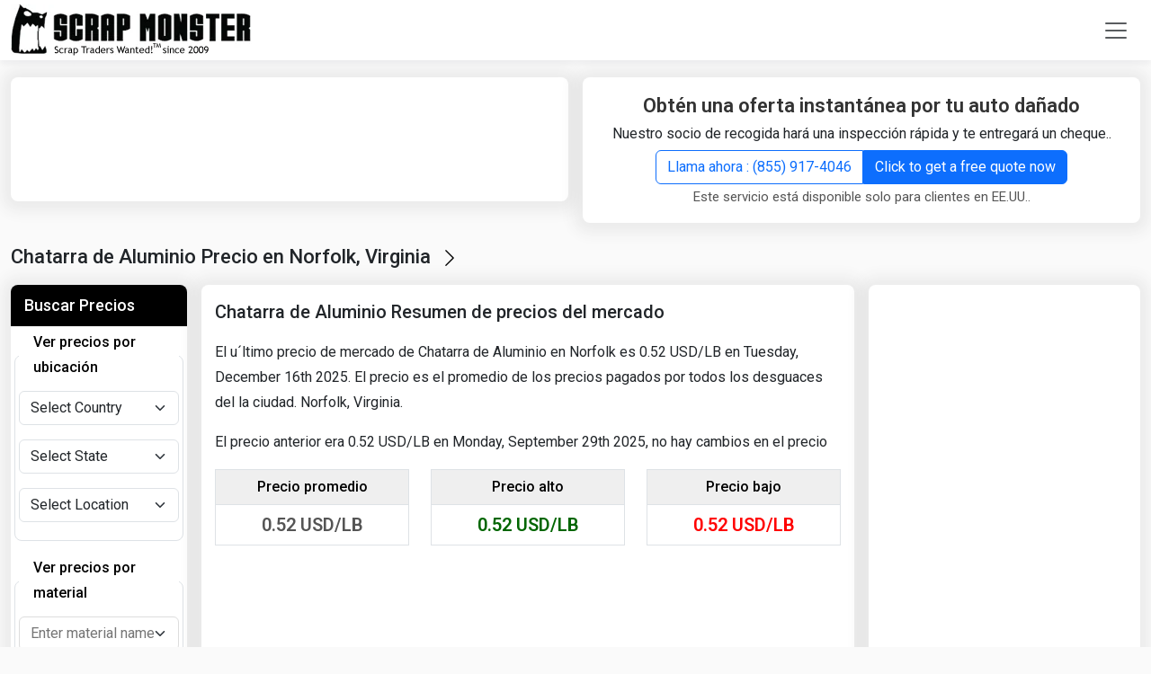

--- FILE ---
content_type: text/html; charset=UTF-8
request_url: https://www.scrapmonster.com/es/yard-price/aluminum-scrap-in-norfolk-virginia/325-872
body_size: 19969
content:


<!DOCTYPE html><html lang="es"><head><meta charset="utf-8"><meta name="viewport" content="width=device-width, initial-scale=1"><title>Chatarra de Aluminio Precio en Norfolk , Virginia, Price per USD/LB | ScrapMonster</title><meta name="description" content="Chatarra de Aluminio Precio en Norfolk , Virginia, United States Depósitos de chatarra y centros de reciclaje  - Precio " /><link rel="canonical" href="/es/yard-price/aluminum-scrap-in-norfolk-virginia/325-872"/><meta name="robots" content="index,follow"><meta name="robots" content="noodp"/><meta property="og:title" content="Chatarra de Aluminio Precio en Norfolk , Virginia, Price per USD/LB" /><meta property="og:description" content="Chatarra de Aluminio Precio en Norfolk , Virginia, United States Depósitos de chatarra y centros de reciclaje  - Precio "/><meta property="og:site_name" content="ScrapMonster" ><meta property="og:type" content="website"><meta property="og:locale" content="es" /><meta property="og:url" content="/es/yard-price/aluminum-scrap-in-norfolk-virginia/325-872"><meta property="og:image" content="https://www.scrapmonster.com/images/logo.png" ><meta name="twitter:card" content="summary" /><meta name="twitter:description" content="Chatarra de Aluminio Precio en Norfolk , Virginia, United States Depósitos de chatarra y centros de reciclaje  - Precio " /><meta name="twitter:title" content="Chatarra de Aluminio Precio en Norfolk , Virginia, Price per USD/LB" /><meta name="twitter:image" content="https://www.scrapmonster.com/images/logo.png" /><link href="https://www.scrapmonster.com/theme2021/assets/images/fav.webp" rel="shortcut icon" /><link rel="apple-touch-icon" sizes="120x120" href="https://www.scrapmonster.com/theme2025/images/pwa/apple-touch-icon-120x120.png" /><link rel="apple-touch-icon" sizes="152x152" href="https://www.scrapmonster.com/theme2025/images/pwa/apple-touch-icon-152x152.png" /><link rel="apple-touch-icon" href="https://www.scrapmonster.com/theme2025/images/pwa/apple-touch-icon-152x152.png"><link rel="manifest" href="https://www.scrapmonster.com/manifest.json"><meta name="mobile-web-app-capable" content="yes"><meta name="apple-mobile-web-app-status-bar-style" content="black"><meta name="apple-mobile-web-app-title" content="ScrapMonster"><meta name="theme-color" content="#6c9908" /><meta http-equiv="X-UA-Compatible" content="IE=edge"/><link rel="amphtml" href="https://www.scrapmonster.com/amp/yardpricecityitemdetails/325/872"><link rel="alternate" hreflang="es"  href="https://www.scrapmonster.com/es/yard-price/aluminum-scrap-in-norfolk-virginia/325-872" /><link rel="alternate" hreflang="x-default"  href="https://www.scrapmonster.com/yard-price/aluminum-scrap-in-norfolk-virginia/325-872" /> <script async src="https://pagead2.googlesyndication.com/pagead/js/adsbygoogle.js?client=ca-pub-0349095502657437" crossorigin="anonymous"></script> <script>// Load GPT asynchronously
 var googletag = googletag || {};
 googletag.cmd = googletag.cmd || [];
 (function() {
   var gads = document.createElement('script');
   gads.async = true;
   var useSSL = 'https:' == document.location.protocol;
   gads.src = (useSSL ? 'https:' : 'http:') +
       '//www.googletagservices.com/tag/js/gpt.js';
   var node = document.getElementsByTagName('script')[0];
   node.parentNode.insertBefore(gads, node);
 })();</script> <script async src="https://www.googletagmanager.com/gtag/js?id=G-GKE8B18ELG"></script> <script>window.dataLayer = window.dataLayer || [];
	  function gtag(){dataLayer.push(arguments);}
	  gtag('js', new Date());
	
	  gtag('config', 'G-GKE8B18ELG');</script> <script type="application/ld+json">{
				"@context": "https://schema.org",
				"@type": "WebSite",
				"url": "https://www.scrapmonster.com/",
				"potentialAction": {
					"@type": "SearchAction",
					"target": "https://www.scrapmonster.com/search/{search_term_string}",
					"query-input": "required name=search_term_string"
				}
			}</script> <script type="application/ld+json">{
		"@context": "https://schema.org",
		"@type": "WebPage",
		"name": "Chatarra de Aluminio Precio en Norfolk , Virginia, Price per USD/LB",
		"description": "Chatarra de Aluminio Precio en Norfolk , Virginia, United States Depósitos de chatarra y centros de reciclaje  - Precio ",
		"publisher": {
			"@type": "Organization",
			"name": "ScrapMonster Inc."
		}
	}</script> <script>PeddlePublisherEmbedConfig={publisherID:"5173097"},function(){if("function"!=typeof window.PeddlePublisherEmbed){if(!window.PeddlePublisherEmbedConfig||!window.PeddlePublisherEmbedConfig.publisherID)throw new Error("Unable to bootstrap Peddle Publisher Embed, make sure to set PeddlePublisherEmbedConfig.publisherID");const e=(d,i)=>{e.queue.push({operation:d,options:i})};e.queue=[],window.PeddlePublisherEmbed=e;const d=()=>{const e=document.createElement("script");e.type="text/javascript",e.async=!0,e.src="https://publisher-embed.peddle.com/api/v1/embed/"+window.PeddlePublisherEmbedConfig.publisherID;const d=document.getElementsByTagName("script")[0];d.parentNode.insertBefore(e,d)};window.addEventListener("load",d,!1)}}();</script> <link rel="preconnect" href="https://cdn.jsdelivr.net"><link href="https://cdn.jsdelivr.net/npm/bootstrap@5.3.3/dist/css/bootstrap.min.css" rel="stylesheet" integrity="sha384-QWTKZyjpPEjISv5WaRU9OFeRpok6YctnYmDr5pNlyT2bRjXh0JMhjY6hW+ALEwIH" crossorigin="anonymous"><style>body{background:#fafafa;font-family:"Roboto",sans-serif;font-weight:400;font-style:normal;line-height:28px}a{text-decoration:none}.navbar{background-color:#fff !important;-webkit-box-shadow:0 4px 6px 0 rgba(12, 0, 46, .05);box-shadow:0 4px 6px 0 rgba(12,0,46,.05);padding:0px}.dropdown-toggle::after{display:none}.nav-link{color:#000;font-weight:600;text-transform:uppercase;font-size:14px}.nav-link:hover{color:#6c9908}.nav-link:hover
i.hrotate{filter:progid: DXImageTransform.Microsoft.BasicImage(rotation=1);-webkit-transform:rotate(180deg);-moz-transform:rotate(180deg);-ms-transform:rotate(180deg);-o-transform:rotate(180deg);transform:rotate(180deg);display:inline-block}.headericon{font-size:20px}ul.dropdown-menu{min-width:12rem;border-color:#fff!important;-webkit-border-radius:0px;-webkit-border-bottom-right-radius:8px;-webkit-border-bottom-left-radius:8px;-moz-border-radius:0px;-moz-border-radius-bottomright:8px;-moz-border-radius-bottomleft:8px;border-radius:0px;border-bottom-right-radius:8px;border-bottom-left-radius:8px}ul.dropdown-menu-lang{min-width:5rem!important}.moremenu{top:55px!important;margin-left:25px;margin-right:25px}.moremenu
li{padding-left:15px;padding-right:15px}.moremenu li
a{text-decoration:none;color:#000;display:block;font-size:15px;padding:2px 0px;line-height:34px}.moremenu li
a.hlink{color:#6c9908;font-weight:600;font-size:18px;margin-top:5px;margin-bottom:5px}.offcanvas-header{background-color:#6c9908;color:#fff}.offcanvas-body{padding-top:0px}.hbtns{margin-left:5px!important}.navbar-toggler{border:0px}.navbar-toggler:focus,.navbar-toggler:active,.navbar-toggler-icon:focus{outline:none;box-shadow:none}.dropdown-item{background-color:#fff}.dropdown-item:hover{color:#fff;background-color:#6c9908}.videocatlink{max-width:225px;overflow:hidden;text-overflow:ellipsis}.animation{-webkit-animation-duration:0.3s;animation-duration:0.3s;-webkit-animation-fill-mode:both;animation-fill-mode:both;animation:slide-down 0.3s linear both}@-webkit-keyframes
slideDownIn{0%{-webkit-transform:translateY(-10px)}100%{-webkit-transform:translateY(0)}0%{-webkit-transform:translateY(-10)}}@keyframes
slideDownIn{0%{transform:translateY(-10px)}100%{transform:translateY(0)}0%{transform:translateY(-10px)}}.slideDownIn{-webkit-animation-name:slideDownIn;animation-name:slideDownIn}}@media (min-width: 576px){ul.dropdown-menu li:first-child{margin-top:10px}.dropdown-hmenu:hover .dropdown-menu{display:block}.moremenu{min-width:600px!important}}@media (min-width: 992px){.moremenu{min-width:990px!important}}@media (max-width: 992px){.hbtns{margin-left:0px;margin-bottom:15px!important;width:100%!important}.offcanvas-body ul.menuitems
li{border-bottom:1px solid #000}.offcanvas-body ul.menuitems li:last-child{border-bottom:0px solid #000}.videocatlink{width:100%;display:block;margin-bottom:15px;max-width:none}}@media (max-width:768px){.hbtns{margin-left:0px;margin-bottom:15px!important;width:100%!important}.videocatlink{width:100%;display:block;margin-bottom:15px;max-width:none}}hr{margin:0.8rem 0;color:inherit;border:0;border-top:var(--bs-border-width) solid;opacity: .25}hr.video{margin:0px;border-top:1px solid #fff!important;opacity:1!important}.whitebox{padding:15px;margin-bottom:15px;box-shadow:0 1px 16px 10px rgb(64 64 64 / 8%);border-radius:8px;width:100%;background-color:#fff !important;min-height:280px}.contentbox{padding:15px;margin-bottom:15px;box-shadow:0 1px 16px 10px rgb(64 64 64 / 8%);border-radius:8px;width:100%;background-color:#fff !important}.greenbox{padding:15px;margin-bottom:15px;box-shadow:0 1px 16px 10px rgb(64 64 64 / 8%);border-radius:8px;width:100%;background-color:#6c9908 !important;color:#FFF}.greenbox
h2.h4heading{color:#fff}.greenbox
div.comntxt{color:#efefef}.text-left{text-align:left!important}.quoteintroitemhead{color:#6c9908;padding:0px 0px 5px 0px;font-size:20px !important;font-weight:500;margin:0px;text-align:left}.newshead{margin:10px 0px 0px 0px;color:#333;text-decoration:none;font-size:18px;font-weight:600;line-height:26px}.newshead
a{color:#333;text-decoration:none;font-size:18px;font-weight:500}.newsdate{color:#555;font-size:14px}.newsdate
a{color:#555}.cnamehead{line-height:20px;margin-bottom:10px;color:#333;text-decoration:none;font-size:20px;font-weight:500;line-height:28px}.cnamehead
a{color:#333;text-decoration:none;font-size:20px;font-weight:500;line-height:28px}.btn-success{--bs-btn-color:#fff;--bs-btn-bg:#6c9908;--bs-btn-border-color:#6c9908;--bs-btn-hover-color:#fff;--bs-btn-hover-bg:#577b07;--bs-btn-hover-border-color:#577b07;--bs-btn-focus-shadow-rgb:60, 153, 110;--bs-btn-active-color:#fff;--bs-btn-active-bg:#577b07;--bs-btn-active-border-color:#577b07;--bs-btn-active-shadow:inset 0 3px 5px rgba(0,0,0,0.125);--bs-btn-disabled-color:#fff;--bs-btn-disabled-bg:#88c10b;--bs-btn-disabled-border-color:#88c10b}.btn-warning{--bs-btn-color:#fff;--bs-btn-bg:#ff6f06;--bs-btn-border-color:#ff6f06;--bs-btn-hover-color:#fff;--bs-btn-hover-bg:#df6105;--bs-btn-hover-border-color:#df6105;--bs-btn-focus-shadow-rgb:217, 164, 6;--bs-btn-active-color:#fff;--bs-btn-active-bg:#df6105;--bs-btn-active-border-color:#df6105;--bs-btn-active-shadow:inset 0 3px 5px rgba(0,0,0,0.125);--bs-btn-disabled-color:#fff;--bs-btn-disabled-bg:#fb9a54;--bs-btn-disabled-border-color:#fb9a54}.btn-black{--bs-btn-color:#fff;--bs-btn-bg:#333;--bs-btn-border-color:#333;--bs-btn-hover-color:#fff;--bs-btn-hover-bg:#000;--bs-btn-hover-border-color:#000;--bs-btn-focus-shadow-rgb:217, 164, 6;--bs-btn-active-color:#fff;--bs-btn-active-bg:#000;--bs-btn-active-border-color:#000;--bs-btn-active-shadow:inset 0 3px 5px rgba(0,0,0,0.125);--bs-btn-disabled-color:#fff;--bs-btn-disabled-bg:#555;--bs-btn-disabled-border-color:#555}.btn-outline-success{--bs-btn-color:#6c9908;--bs-btn-border-color:#6c9908;--bs-btn-hover-color:#fff;--bs-btn-hover-bg:#6c9908;--bs-btn-hover-border-color:#6c9908;--bs-btn-focus-shadow-rgb:25, 135, 84;--bs-btn-active-color:#fff;--bs-btn-active-bg:#6c9908;--bs-btn-active-border-color:#6c9908;--bs-btn-active-shadow:inset 0 3px 5px rgba(0,0,0,0.125);--bs-btn-disabled-color:#6c9908;--bs-btn-disabled-bg:transparent;--bs-btn-disabled-border-color:#6c9908;--bs-gradient:none}.magnifier{background-color:white;background-image:url('https://www.scrapmonster.com/theme2025/images/magnifier.png');background-position:10px 6px;background-repeat:no-repeat;padding-left:40px;width:60%;float:right}.magnifierspec{width:70%}input.magnifier:focus{width:100%;transition:width 0.5s}input.magnifier:focus,input.magnifier:active,input.magnifier:focus{outline:none;box-shadow:none}.h1heading{font-size:22px;margin:0px;padding:0px;line-height:30px}.h1heading::after{content:'\F285';font-family:'bootstrap-icons';font-size:22px;color:#000;top:5px;position:relative;font-weight:500;margin-left:10px;width:22px;height:23px}.h1heading
a{color:#333;text-decoration:none;font-weight:600}.h1headingwhite{font-size:22px;margin:0px;padding:0px;line-height:26px}.h1headingwhite
a{color:#fff;text-decoration:none;font-weight:600}.h2subheading{font-size:20px;margin:0px;padding:0px;line-height:30px}.h2subheading
a{color:#333;text-decoration:none;font-weight:600}.h2heading{margin:0px;font-size:18px;line-height:26px;background-color:#000;padding:10px 15px;border-radius:8px 8px 0px 0px;color:#fff}.h2heading
a{font-size:18px;color:#fff;font-weight:500;text-decoration:none}table.yardprtable tbody tr td
a{color:#000;text-decoration:none;max-width:280px;overflow:hidden;text-overflow:ellipsis;white-space:nowrap;display:block}table.prtable tbody tr td
a{color:#000;text-decoration:none;max-width:180px;overflow:hidden;text-overflow:ellipsis;white-space:nowrap;display:block}table.prtable tbody tr
td.subhead{font-size:18px;font-weight:600}table.prtable tbody tr
td.tunit{font-size:14px}table.prtable tbody tr td.tunit
span{max-width:65px;overflow:hidden;text-overflow:ellipsis;white-space:nowrap;display:block}table.prtable tbody tr td.subhead
a{color:#000}table.prtable thead tr
th{font-weight:400;color:#555}table.prtable thead tr
th{background-color:#fcfcfc;font-size:14px;font-weight:500;text-transform:uppercase}table.prtable thead tr th:first-child{border-left:0px}table.prtable thead tr th:last-child{border-right:0px}table.prtable tbody tr td:first-child{border-left:0px}table.prtable tbody tr td:last-child{border-right:0px}table.prtable tbody tr:last-child{border-bottom:0px}table.prtable tbody tr:last-child
td{border-bottom:0px}.tableresponsiveborder{border:1px solid #ddd;-webkit-border-bottom-right-radius:8px;-webkit-border-bottom-left-radius:8px;-moz-border-radius-bottomright:8px;-moz-border-radius-bottomleft:8px;border-bottom-right-radius:8px;border-bottom-left-radius:8px}table.prtable tbody tr:last-child td:last-child{-webkit-border-bottom-right-radius:8px;-moz-border-radius-bottomright:6px;border-bottom-right-radius:8px}.prtable
.priceup{color:green;font-weight:600}.prtable
.pricedown{color:red;font-weight:600}.prtable
.pricesame{color:#777}.prtable .pricedown text-center{color:red;font-weight:600}.prtable .pricesame text-center{color:#777}.prtable
.seeall{color:#333}.prtable .seeall
a{color:#2e65fe;text-decoration:none;font-weight:500}.seeall
a.accss{color:#fff;text-decoration:none;float:inline-end}.subnote{font-size:15px;color:#555}.newsboxborder{border-bottom:1px solid #ddd;border-right:1px solid #ddd;padding:15px}.newsboxborder:nth-child(1){padding-top:0px}.newsboxborder:nth-child(2){padding-top:0px}.newsboxborder:nth-child(3){padding-top:0px}.newsboxborder:nth-child(4){padding-top:0px}.newsboxborder:nth-child(4n){border-right:0px}a.seeall{color:#2e65fe;text-decoration:none;font-weight:500;font-size:16px}.headeradmargin{margin-top:88px}.googleheaderadmargin{margin-top:70px}.mintabheight{min-height:335px}.blackbox{background-color:#000;padding:15px 15px 0px 15px;border-radius:6px}.h1headingwht{margin-bottom:0px;line-height:30px}.h1headingwht
a{font-size:22px;color:#fff;text-decoration:none;font-weight:600}.videonewshead
a{font-size:20px;color:#fff;text-decoration:none;font-weight:600}h3.videonewssubhead{font-size:18px!important;color:#fff;text-decoration:none;font-weight:500;line-height:26px!important}h3.videonewssubhead
a{color:#fff;text-decoration:none}.videonewsdate{color:#888;font-size:13px}.videonewsbrdr{color:#eee;opacity:1}.imgcontainer{position:relative;text-align:center;color:white;max-height:137px;overflow:hidden}.bottom-left-sell{position:absolute;bottom:10px;left:10px;background-color:#005b71;padding:2px 20px;border-radius:20px}.bottom-left-buy{position:absolute;bottom:10px;left:10px;background-color:#6c9908;padding:2px 20px;border-radius:20px}.mplocation{padding:0px;margin:0px;color:#6c9908}.mplocation
a{color:#6c9908;text-decoration:none;font-size:16px}.counticon{color:#6c9908;font-size:35px;line-height:normal;margin-right:10px;width:35px;width:43px}.counttext{color:#6c9908;font-size:18px;font-weight:600;line-height:20px}.counttext
span{color:#555;font-size:16px;font-weight:normal}.joinformcontrol{background-color:#efefef;border:1px solid #ddd}.h4heading{font-size:22px;color:#333;font-weight:600;line-height:26px;text-align:center}.h4heading
a{color:#000}.h4headingsmall{font-size:16px;color:#333;font-weight:600;line-height:26px;text-align:center}.comntxt{font-size:15px;color:#555}.shopborder{border-bottom:1px solid #ddd;padding:10px}.shopborder:last-child{border-bottom:0px solid #ddd}.shopitemname
a{font-size:16px;font-weight:600;color:#555;text-decoration:none}.orangebtn{background-color:#ff6f06;border-color:#ff6f06;padding:5px 20px;margin-left:5px;font-size:16px}.orangebtn:hover{background-color:#ea690a;border-color:#ea690a}.comprehensiveicon{color:#6c9908;font-size:35px;line-height:normal;margin-bottom:10px;display:block}.subscibertype{font-size:16px;font-weight:600;text-transform:capitalize}.orangeltr{color:#ff6f06}.greenltr{color:#6c9908}.comprehensivehead{font-size:20px;font-weight:600;color:#333}.comprehensivetxt{font-size:16px;font-weight:normal;color:#555}.detailtxt
a{font-size:16px;font-weight:normal;color:#6c9908;text-decoration:none}.wbborder{border:1px solid #ddd}.serviceheader{font-size:30px;font-weight:600;padding:30px;text-align:center;display:block}.comprehensive{background-color:#efefef}.compbox{padding:15px;border-radius:8px;width:100%;background-color:#fff}.compbox:hover{background-color:#6c9908;color:#fff}.compbox:hover
i{color:#fff}.compbox:hover
div.comprehensivehead{color:#fff}.compbox:hover
div.comprehensivetxt{color:#fff}.compbox:hover div.detailtxt
a{color:#fff}.compbox:hover
div.subscibertype{color:#CF3}.compbox:hover div.subscibertype
span{color:#CF3}.footerarea{background-color:#000;padding:30px 30px 0px 30px}.footerlist li:first-child{text-transform:capitalize;font-weight:600;font-size:17px;color:#fff;padding:0 0 20px 0}.footerlist
li{padding-bottom:10px;color:#efefef}.footerlist li
a{color:#efefef;text-decoration:none;font-size:15px}.mr10{margin-right:10px}.socialicon li
a{color:#efefef;font-size:20px;margin-right:50px}.socialicon .list-inline-item i:first-child{margin-left:0px}.footerbrdr{color:#fff;margin-top:0px}.footertext{font-size:16px;color:#ddd;text-align:center;line-height:40px}.footerlogo{width:12%}.blackicon{color:#000}#btn-back-to-top{position:fixed;bottom:50px;right:20px;display:none;z-index:15000;border:2px solid #efefef;font-weight:700;width:48px;text-align:center;padding:5px;font-size:22px}#footermenu{display:none;position:fixed;bottom:0px;z-index:15000}.footmenu{text-align:center;border-top:1px solid #ddd;color:#fff;height:60px;background-color:#FFF}.footmenu
ul{margin:0 auto;padding:0px}.footmenu ul
li{border-right:1px solid #fff;text-align:center;padding:5px 0px!important;margin:0px!important;width:19%;line-height:18px}.footmenu ul li:last-child{border:0px}.footmenu ul li
a{color:#fff;text-decoration:none;font-size:12px;font-weight:500}.footmenu ul li a
i{margin-bottom:0px;font-size:18px}.searchoverlay{height:0%;width:100%;position:fixed;top:0;left:0;background-color:rgba(0,0,0,.9);transition: .5s;overflow:scroll}.searchoverlay
.closebtn{position:absolute;right:45px;top:125px;font-size:30px;cursor:pointer;color:#fff}.searchoverlay-content{position:relative;top:25%;width:80%;text-align:center;margin-top:30px;margin:auto;overflow:hidden}.searchtitle{font-size:20px;color:#fff;margin:0 0 15px 0;padding:10px;border-bottom:1px solid #fff}.adfreepromo{display:block;padding:4px 5px;font-size:12px;color:#777;text-decoration:none;text-align:center;line-height:20px;margin-bottom:15px}.headad{min-height:80px;margin:0 auto;text-align:center}.footad{min-height:250px;margin:0 auto;text-align:center}.catbadge{padding:6px 20px;border:1px solid #d0d0d0;background:#efefef;color:#666;border-radius:8px;margin:0 15px 15px 0;float:left;font-weight:500;overflow:hidden;text-overflow:ellipsis;white-space:nowrap;text-decoration:none}.carpickup{padding:0px}.carpickup
li{font-size:18px;color:#555;font-weight:500;padding:5px 5px 5px 15px}.carpickup li
i{font-size:20px;color:#6c9908;margin-right:5px}table.pricetable tr td
a{color:#000}table.pricetable tr.pricelistsubhead
td{background-color:#f6f6f6;font-size:16px;font-weight:500}.linkgroup{margin:0px;padding:10px 0px;display:block;clear:both}.linkgroup
h2{margin:0px 0px 15px 0px;padding:0px;width:100%;display:block;font-size:22px;color:#000;font-weight:600}.linkgroup h2
a{width:100%;display:block;font-size:20px;color:#000;font-weight:600}.linkgroup
a{padding:5px;color:#555;font-size:16px;float:left}.linkgroup a:not(:last-child)::after{content:" | ";font-size:1em;color:#555;padding:0 .25em}.linkgroup
a.seclabel{color:#000;font-weight:600}.linkgroup  a.seclabel::after{content:" : ";font-size:1em;color:#555;padding:0 .25em}.linkgroup
span.seclabel{color:#000;font-weight:600}.linkgroup  span.seclabel::after{content:" : ";font-size:1em;color:#555;padding:0 .25em}.mainnewshead{color:#333;text-decoration:none;font-size:30px;font-weight:600;line-height:40px;margin-top:15px}.mainnewshead
a{color:#333}div.pricetabs{background-color:#6c9908;border-bottom:0px}div.pricetabs button.nav-link{font-weight:400;color:#fff;width:20%;text-align:center;border:0px;border-right:1px solid #fff;-webkit-border-radius:0px;-moz-border-radius:0px;border-radius:0px}div.pricetabs button.nav-link:last-child{border-right:0px}ul.pricecatlist li:first-child{color:#fff;background-color:#000;font-size:16px;font-weight:500;line-height:26px;padding:10px 8px !important;text-transform:uppercase;margin:0;-webkit-border-top-left-radius:8px;-webkit-border-top-right-radius:8px;-moz-border-radius-topleft:8px;-moz-border-radius-topright:8px;border-top-left-radius:8px;border-top-right-radius:8px}ul.pricecatlist
li{list-style:none;padding:8px;border-bottom:1px solid #efefef;font-weight:400}ul.pricecatlist li
a{color:#000;text-decoration:none;display:block}div.pricetabs{background-color:#6c9908}div.pricetabs button.nav-link{font-weight:400;color:#fff;width:20%;text-align:center;border:0px;border-right:1px solid #fff;-webkit-border-radius:0px;-moz-border-radius:0px;border-radius:0px}div.pricetabs button.nav-link:last-child{border-right:0px}ul.pricecatlist li:first-child{color:#fff;background-color:#000;font-size:16px;font-weight:500;line-height:26px;padding:10px 8px !important;text-transform:uppercase;margin:0;-webkit-border-top-left-radius:8px;-webkit-border-top-right-radius:8px;-moz-border-radius-topleft:8px;-moz-border-radius-topright:8px;border-top-left-radius:8px;border-top-right-radius:8px}ul.pricecatlist
li{list-style:none;padding:8px;border-bottom:1px solid #efefef;font-weight:400}ul.pricecatlist li
a{color:#000;text-decoration:none;display:block}.pointlist{margin:15px 0px 15px 50px;padding:0px}.pointlist
li{padding:5px 0px}.pointlist li
a{color:#333;font-weight:500}.pdescsubhead{font-size:18px;font-weight:500;margin:15px 0px 5px 0px}.textleft{text-align:left}.table thead tr.pricelistlabels
th{background-color:#efefef}.table tbody tr
td.sphead{font-size:16px;color:#999;font-weight:500;text-align:center;max-width:100px}.table tbody tr
td.spprice{font-size:22px;color:#555;font-weight:600;text-align:center}.table tbody tr
td.sppricehigh{font-size:22px;color:green;font-weight:600;text-align:center}.table tbody tr
td.sppricelow{font-size:22px;color:#fb0000;font-weight:600;text-align:center}.graphcover{display:block;padding:0;width:100%;text-align:center}.chartrange
li.active{background-color:#6c9908}.chartrange
li{float:left;width:16.66%}.spchartname{background-color:#efefef;text-align:center;padding:9px 0!important}.spchartname
a{color:#000;font-size:13px;width:100%;text-decoration:none;text-transform:uppercase;font-weight:700}.spchartarrow_box{position:relative;border:0 solid #6c9908}.spchartarrow_box
a{color:#fff}.spchartarrow_box:after,.spchartarrow_box:before{top:100%;left:50%;border:solid transparent;content:" ";height:0;width:0;position:absolute;pointer-events:none}.spchartarrow_box:before{border-color:rgba(108,153,8,0);border-top-color:#6c9908;border-width:10px;margin-left:-10px}.spchartarrow_box:after{border-color:rgba(108,153,8,0);border-top-color:#6c9908;border-width:7px;margin-left:-7px}.graphmargin{margin-top:20px}.metalmarketupdate{margin:0px;padding:0px}.metalmarketupdate
li{list-style:none;padding:10px 0px;margin-bottom:10px;font-size:18px;color:#000;border-bottom:1px solid #ddd}.metalmarketupdate li:first-child{padding:0px 0px 10px 0px}.metalmarketupdate li:last-child{border:0px;padding-bottom:0px}.metalmarketupdate li
a{font-size:18px;color:#000;text-decoration:none}.metalmarketupdate li
span{display:block;font-size:14px;color:#555;padding:5px 0px}.faq{margin:0px;padding:0px}.qacollapsible{font-size:18px;font-weight:400;color:#000;list-style:none;padding:10px 0px 15px 0px;cursor:pointer}.qacollapsible::after{content:"+";font-size:20px;color:#000;float:right}.qaactive::after{content:"-";font-size:20px;color:#000;float:right}.qaactive,.qacollapsible:hover{}.qacontent{padding:0px 0px 20px 0px;color:#555;font-size:16px;list-style:none;display:none}.pnote{color:#555;font-size:14px}.pnote
sup{font-size:18px;color:#F00;font-weight:700;position:relative;top:2px}.pricesummary{font-size:20px;font-weight:500;color:#555}.line-with-text{position:relative;text-align:center;font-weight:600;text-transform:uppercase}.line-with-text::before,.line-with-text::after{content:"";position:absolute;top:50%;width:40%;height:1px;background-color:#ccc}.line-with-text::before{left:0}.line-with-text::after{right:0}.line-with-text
span{position:relative;z-index:1;padding:0 20px;background-color:white}.callnow{font-size:18px;font-weight:600;text-align:center}.callnowphone{font-size:20px;font-weight:500;text-align:center;padding:10px 0px;display:block;width:100%}.logobox{height:83px;text-align:center}.logobox
img{height:83px;width:auto;margin:0 auto}.mainlogo{position:relative}.yardpriceterms{margin:0px 0px 30px 0px;padding:0px}.yardpriceterms
li{margin:0px;padding:2px 0px;list-style:inside}#homechart{min-height:466px;text-align:center}#homecalculator{min-height:466px;text-align:center}.yardchartname{text-align:center;font-size:20px;font-weight:500;color:#555;padding:10px}.myaccountmenu{left:-150px}.searchmaterialitems{border:1px solid #ddd!important;z-index:100000;max-height:400px;width:400px;background:#efefef;overflow:scroll}.legend{font-size:16px;font-weight:500;color:#000}.lds-ellipsis,
.lds-ellipsis
div{box-sizing:border-box}.lds-ellipsis{display:inline-block;position:relative;width:80px;height:20px}.lds-ellipsis
div{position:absolute;top:6px;width:13.33333px;height:13.33333px;border-radius:50%;background:currentColor;animation-timing-function:cubic-bezier(0, 1, 1, 0);background:#FFF}.lds-ellipsis
div.green{position:absolute;top:33.33333px;width:13.33333px;height:13.33333px;border-radius:50%;background:currentColor;animation-timing-function:cubic-bezier(0, 1, 1, 0);background:#6c9908}.lds-ellipsis div:nth-child(1){left:8px;animation:lds-ellipsis1 0.6s infinite}.lds-ellipsis div:nth-child(2){left:8px;animation:lds-ellipsis2 0.6s infinite}.lds-ellipsis div:nth-child(3){left:32px;animation:lds-ellipsis2 0.6s infinite}.lds-ellipsis div:nth-child(4){left:56px;animation:lds-ellipsis3 0.6s infinite}@keyframes lds-ellipsis1{0%{transform:scale(0)}100%{transform:scale(1)}}@keyframes lds-ellipsis3{0%{transform:scale(1)}100%{transform:scale(0)}}@keyframes lds-ellipsis2{0%{transform:translate(0,0)}100%{transform:translate(24px,0)}}#registerbox{min-height:538px}.dropdown-hmenu{height:44px}.lawstatelist{padding:5px 15px;color:#000}.lawstatelist
a{color:#000}.cnlist
a{color:#000;padding:5px;display:block}.badgemargin{width:50px;margin:15px 10px 0px 0px}.badgesubhead{font-size:20px;font-weight:500}.bsection{border-bottom:1px solid #ddd;margin-bottom:25px}.mreg{line-height:16px;font-weight:500}.about-heading{color:#000;font-size:20px;font-weight:500;padding:0px 0px 15px 0;margin:0;border-bottom:1px solid #ddd}.about{margin-top:30px}.audiencebox{background-color:#fbfbfb;border:2px solid #ddd;padding:10px;-webkit-border-radius: .5em;-moz-border-radius: .5em;border-radius: .5em}.audienceboxhead{font-size:18px;font-weight:500;color:#555}i.abtic{font-size:50px;color:#6c9908;margin:15px 0px;display:block}.trafficboxes{padding:30px 15px;display:block;clear:both}.text-right{text-align:right !important}.text-left{text-align:left !important}.img-wrapper{position:relative}.newsplayericonsmall{color:#F00;font-size:60px;position:absolute;top:50%;left:50%;transform:translate(-50%,-50%);-ms-transform:translate(-50%,-50%);cursor:pointer}.youtubepromo{font-size:13px;color:#777;line-height:24px}.peddlead{background-color:#fff;padding:10px}.servicelimit{font-size:13px;color:#777}.peddlehead{font-size:20px;color:#333;font-weight:600;line-height:22px;text-align:center}.peddlehead
span{color:#0a58ca;text-decoration:underline}.callnowphonehead{font-size:20px;font-weight:500;text-align:center;padding:5px 0px;display:block;width:100%}.white-bg{background-color:#FFF}.libor{border-bottom:1px solid #ddd;list-style:none;padding:0px;margin:0px;height:1px}.page-subheading{color:#000;font-size:22px;font-weight:500;padding:0px;margin:0px}.autherlistname{color:#555 !important;font-weight:500;font-size:20px;margin-bottom:5px}.autherarticles{font-weight:500;padding:15px 0}.authorslist{border-bottom:1px solid #ddd;padding:15px 0!important}.authorslist:last-child{border:0;padding-bottom:0!important}div.innernewsdetails
table{--bs-table-color-type:initial;--bs-table-bg-type:initial;--bs-table-color-state:initial;--bs-table-bg-state:initial;--bs-table-color:var(--bs-emphasis-color);--bs-table-bg:var(--bs-body-bg);--bs-table-border-color:var(--bs-border-color);--bs-table-accent-bg:transparent;--bs-table-striped-color:var(--bs-emphasis-color);--bs-table-striped-bg:rgba(var(--bs-emphasis-color-rgb), 0.05);--bs-table-active-color:var(--bs-emphasis-color);--bs-table-active-bg:rgba(var(--bs-emphasis-color-rgb), 0.1);--bs-table-hover-color:var(--bs-emphasis-color);--bs-table-hover-bg:rgba(var(--bs-emphasis-color-rgb), 0.075);table-layout:auto;width:auto;min-width:50%;margin-bottom:1rem;vertical-align:top;border-color:var(--bs-table-border-color)}div.innernewsdetails table>:not(caption)>*{border-width:var(--bs-border-width) 0}div.innernewsdetails table tbody,td,tfoot,th,thead,tr{border-color:inherit;border-style:solid;border-width:0}div.innernewsdetails table>:not(caption)>*>*{border-width:0 var(--bs-border-width)}div.innernewsdetails table>:not(caption)>*>*{padding: .5rem .5rem;color:var(--bs-table-color-state, var(--bs-table-color-type, var(--bs-table-color)));background-color:var(--bs-table-bg);border-bottom-width:var(--bs-border-width);box-shadow:inset 0 0 0 9999px var(--bs-table-bg-state, var(--bs-table-bg-type, var(--bs-table-accent-bg)))}div.innernewsdetails table tr
td{font-size:16px}div.innernewsdetails table tr td
p{padding:0px;margin:0px}.tox-promotion{display:none!important}.tox-statusbar__branding{display:none!important}.sm-peddle-button{cursor:pointer}.sm-peddle-button-link{color:#00C}.sm-peddle-button-link:hover{color:#00C;text-decoration:none}p.peddletip{margin:0px 0px 2px 0px;display:block;clear:both;font-size:12px;color:#777;text-align:center}.hadbox{min-height:160px;background-color:#fff}.newsyoutube{color:#F00;margin-right:5px;font-size:20px}.expnote{font-size:15px;color:#777;margin:5px 0px;font-style:italic}@media (max-width:768px){.magnifier{width:100%}.footmenu ul li a
i{display:block}.imgcontainer{max-height:none}.hidemobile{display:none}.table>:not(caption)>*>*{padding: .5rem .3rem}table.prtable tbody tr td
a.pcatlink{color:#000;text-decoration:none;max-width:130px;overflow:hidden;text-overflow:ellipsis;white-space:nowrap;display:block}.chartrange
li{float:left;width:16.33%}}@media (max-width:992px){.newshead{margin-top:0px}.newsbor{border-bottom:1px solid #dddd;padding-bottom:15px}.newsboxborder{border:0px}}@media (min-width: 992px){.sticky-lg-top{position:-webkit-sticky;position:sticky;top:98px;z-index:auto!important}}.adslot_header{width:728px;height:90px;margin:0 auto}.adslot_midpage{width:336px;height:280px;margin:0 auto;background:#FFF;text-align:center;padding:15px}@media (min-width: 801px){.adslot_header{width:728px;height:90px!important;margin:0 auto}}@media (max-width: 800px){.adslot_header{width:728px;height:280px}.adslot_midpage{width:336px;height:280px;margin:0 auto}}@media (max-width:500px){.adslot_header{width:336px;height:280px}.adslot_midpage{width:336px;height:280px;margin:0 auto}}</style></head><body>
<header>
<nav class="navbar navbar-expand-xxl fixed-top" aria-label="Offcanvas navbar large"><div class="container-fluid">
<a class="navbar-brand" href="https://www.scrapmonster.com/es"><img src="https://www.scrapmonster.com/theme2025/images/logo.webp" class="img-fluid mainlogo d-none d-sm-block" alt="ScrapMonster"><img src="https://www.scrapmonster.com/theme2025/images/pwa/logo.png" class="img-fluid mainlogo d-block d-sm-none" alt="ScrapMonster"></a>
<a class="btn btn-success px-lg-2 d-block d-sm-none mreg" href="https://www.scrapmonster.com/register"  >
Registrate      </a>
<button class="navbar-toggler" type="button" data-bs-toggle="offcanvas" data-bs-target="#offcanvasNavbar2" aria-controls="offcanvasNavbar2" aria-label="Toggle navigation">
<span class="navbar-toggler-icon"></span>
</button><div class="offcanvas offcanvas-end" tabindex="-1" id="offcanvasNavbar2" aria-labelledby="offcanvasNavbar2Label"><div class="offcanvas-header"><p class="offcanvas-title" id="offcanvasNavbar2Label">ScrapMonster</p>
<button type="button" class="btn-close closebtn" data-bs-dismiss="offcanvas" aria-label="Close"></button></div><div class="offcanvas-body"><ul class="navbar-nav justify-content-end flex-grow-1 pe-3 mt-1 menuitems"><li class="nav-item dropdown dropdown-hmenu position-static">
<a class="nav-link dropdown-toggle" href="https://www.scrapmonster.com/es/scrap-prices">
Precios de metales chatarra <i class="bi bi-chevron-down hrotate"></i>
</a><ul class="dropdown-menu shadow-sm animation slideDownIn"><li><a class="dropdown-item" href="https://www.scrapmonster.com/es/scrap-metal-prices/united-states">Estados Unidos</a></li><li><a class="dropdown-item" href="https://www.scrapmonster.com/es/north-american-scrap-prices">Norte América</a></li><li><a class="dropdown-item" href="https://www.scrapmonster.com/es/china-scrap-prices">China</a></li><li><a class="dropdown-item" href="https://www.scrapmonster.com/es/india-scrap-prices">India</a></li><li><a class="dropdown-item" href="https://www.scrapmonster.com/es/european-scrap-prices">Europa</a></li></ul></li><li class="nav-item dropdown dropdown-hmenu position-static">
<a class="nav-link dropdown-toggle" href="https://www.scrapmonster.com/news">
Noticias <i class="bi bi-chevron-down hrotate"></i>
</a><ul class="dropdown-menu shadow-sm animation slideDownIn"><li><a class="dropdown-item" href="https://www.scrapmonster.com/es/news/reciclaje-de-residuos">Noticias de reciclaje</a></li><li><a class="dropdown-item" href="https://www.scrapmonster.com/es/news/metales-acero">Metales &amp; Acero</a></li><li><a class="dropdown-item" href="https://www.scrapmonster.com/es/news/metales-preciosos">Metales Preciosos</a></li><li><a class="dropdown-item" href="https://www.scrapmonster.com/es/news/mineria">Minería</a></li><li><a class="dropdown-item" href="https://www.scrapmonster.com/es/video-news">Vídeo noticias</a></li></ul></li><li class="nav-item dropdown dropdown-hmenu position-static">
<a class="nav-link dropdown-toggle" href="https://www.scrapmonster.com/es/scrap-marketplace">
Mercado <i class="bi bi-chevron-down hrotate"></i>
</a><ul class="dropdown-menu shadow-sm animation slideDownIn"><li><a class="dropdown-item" href="https://www.scrapmonster.com/es/scrap-marketplace/sell">Ofertas de venta de chatarra</a></li><li><a class="dropdown-item" href="https://www.scrapmonster.com/es/scrap-marketplace/buy">Solicitudes de compra de chatarra</a></li><li><a class="dropdown-item" href="https://www.scrapmonster.com/junk-cars">Junk Cars</a></li></ul></li><li class="nav-item dropdown dropdown-hmenu position-static">
<a class="nav-link dropdown-toggle" href="https://www.scrapmonster.com/metal-prices">
Precios de metales <i class="bi bi-chevron-down hrotate"></i>
</a><ul class="dropdown-menu shadow-sm animation slideDownIn"><li><a class="dropdown-item"  href="https://www.scrapmonster.com/es/steel-prices">Acero</a></li><li><a class="dropdown-item" href="https://www.scrapmonster.com/es/metal-exchange-prices">Futuros de metal</a></li><li><a class="dropdown-item" href="https://www.scrapmonster.com/es/metal-prices/base-metals">Metales básicos</a></li><li><a class="dropdown-item" href="https://www.scrapmonster.com/es/metal-prices/minor-metals">Metales Menores</a></li><li><a class="dropdown-item" href="https://www.scrapmonster.com/es/metal-prices/rare-earth">Rare Earth</a></li><li><a class="dropdown-item" href="https://www.scrapmonster.com/es/metal-prices/steel">ISE Acero</a></li><li><a class="dropdown-item" href="https://www.scrapmonster.com/es/metal-prices/ferroalloys">Ferroaleaciones</a></li><li><a class="dropdown-item" href="https://www.scrapmonster.com/es/metal-prices/refractories">Refractories</a></li><li><a class="dropdown-item" href="https://www.scrapmonster.com/es/metal-prices/raw-materials">Materias Primas</a></li></ul></li><li class="nav-item dropdown dropdown-hmenu position-static">
<a class="nav-link dropdown-toggle"  href="https://www.scrapmonster.com/scrap-yards" title="Buscador de Centro de reciclaje">
Yardas de chatarra <i class="bi bi-chevron-down hrotate"></i>
</a><ul class="dropdown-menu shadow-sm animation slideDownIn"><li><a class="dropdown-item" href="https://www.scrapmonster.com/scrap-yard/united-states/"  title="Centro de reciclaje USA">Centro de reciclaje USA</a></li><li><a class="dropdown-item" href="https://www.scrapmonster.com/scrap-yard/canada/"  title="Centro de reciclaje Canadá">Centro de reciclaje Canadá</a></li><li><a class="dropdown-item" href="https://www.scrapmonster.com/es/scrap-yard-prices"  title="Precios en Centros de reciclaje">Precios en Centros de reciclaje</a></li><li><a class="dropdown-item" href="https://www.scrapmonster.com/es/scrap-yard-prices/united-states"  title="Estados Unidos Precios en Centros de reciclaje">Estados Unidos Precios en Centros de reciclaje</a></li><li><a class="dropdown-item" href="https://www.scrapmonster.com/es/scrap-yard-prices/canada"  title="Canadá Precios en Centros de reciclaje">Canadá Precios en Centros de reciclaje</a></li><li><a class="dropdown-item" href="https://www.scrapmonster.com/es/catalytic-converter-scrap-price"  title="Precio de Chatarra de Convertidores Catal&#237;ticos">Precio de Chatarra de Convertidores Catal&#237;ticos</a></li></ul></li><li class="nav-item dropdown dropdown-hmenu position-static">
<a class="nav-link" href="#" role="button" data-bs-toggle="dropdown" aria-expanded="false">
Más   <i class="bi bi-chevron-down hrotate"></i>
</a><ul class="dropdown-menu dropdown-menu-end moremenu shadow-sm  animation slideDownIn" data-bs-popper="static"><li class="row"><div class="col-md-3">
<a class="hlink"  href="https://www.scrapmonster.com/es/scrap-prices"  title="Precios de metales chatarra">Precios de metales chatarra</a>
<a href="https://www.scrapmonster.com/es/scrap-prices/category/Aluminum-Scrap/116/1/1" title="Chatarra de Aluminio Precios ">Chatarra de Aluminio</a>
<a href="https://www.scrapmonster.com/es/scrap-prices/category/BrassBronze/157/1/1"  title="Latón / Bronce Precios ">Latón / Bronce</a>
<a href="https://www.scrapmonster.com/es/scrap-prices/category/Copper-Scrap/128/1/1"  title="Chatarra de cobre Precios ">Chatarra de cobre</a>
<a href="https://www.scrapmonster.com/es/scrap-prices/category/Electronics-Scrap/2/1/1"  title="Chatarra de Electrónicos Precios ">Chatarra de Electrónicos</a>
<a href="https://www.scrapmonster.com/es/scrap-prices/category/Lead-Scrap/112/1/1"  title="Chatarra de Plomo Precios ">Chatarra de Plomo</a>
<a href="https://www.scrapmonster.com/es/scrap-prices/category/Stainless-Steel/151/1/1"  title="Acero inoxidable Chatarra Precios ">Acero inoxidable Chatarra</a>
<a href="https://www.scrapmonster.com/es/scrap-prices/category/Stainless-Steel/151/1/1"  title="Chatarra de Acero Precios ">Chatarra de Acero</a>
<a href="https://www.scrapmonster.com/es/scrap-prices/category/Cupro-Nickel/323/1/1"  title="Cuproníquel Precios ">Cuproníquel</a>
<a href="https://www.scrapmonster.com/es/scrap-prices/category/Scrap-Gold-Prices-Hallmarked/74/1/1"  title="Precios de la chatarra de oro (con sello) Precios ">Precios de la chatarra de oro (con sello)</a>
<a class="col-12 hlink"  href="https://www.scrapmonster.com/es/steel-prices">Precios de Acero</a>
<a href="https://www.scrapmonster.com/es/steel-prices/united-states">Estados Unidos</a>
<a href="https://www.scrapmonster.com/es/steel-prices/china">China</a>
<a href="https://www.scrapmonster.com/es/steel-prices/europe">Europa</a>
<a href="https://www.scrapmonster.com/es/steel-prices/world-export-market">Mercado mundial de exportaciones</a></div><div class="col-md-3">
<a class="hlink"  href="https://www.scrapmonster.com/metal-prices">Precios de metales</a>
<a href="https://www.scrapmonster.com/es/metal-exchange-prices">Futuros de metal</a>
<a href="https://www.scrapmonster.com/es/comex-metal-prices" title="COMEX Precios de metales">COMEX</a>
<a href="https://www.scrapmonster.com/es/shfe-metal-prices" title="SHFE Precios de metales">SHFE</a>
<a href="https://www.scrapmonster.com/es/metal-prices/base-metals" title="Precios de los metales base">Metales básicos</a>
<a href="https://www.scrapmonster.com/es/metal-prices/minor-metals" title="Precios de metales menores">Metales Menores</a>
<a href="https://www.scrapmonster.com/es/metal-prices/rare-earth" title="Precios de tierras raras">Rare Earth</a>
<a href="https://www.scrapmonster.com/es/metal-prices/steel" title="Precios de Acero">ISE Acero</a>
<a href="https://www.scrapmonster.com/es/metal-prices/ferroalloys" title="Precios de Ferroaleaciones">Ferroaleaciones</a>
<a href="https://www.scrapmonster.com/es/metal-prices/refractories" title="Precios de refractarios">Refractories</a>
<a href="https://www.scrapmonster.com/es/metal-prices/raw-materials" title="Precios de materias primas">Raw Material</a>
<a class="col-12 hlink" href="https://www.scrapmonster.com/news">Noticias</a>
<a href="https://www.scrapmonster.com/news/waste-recycling">Noticias de reciclaje</a>
<a href="https://www.scrapmonster.com/news/metals-steel">Metales & Acero</a>
<a href="https://www.scrapmonster.com/news/precious-metals">Metales Preciosos</a></div><div class="col-md-3">
<a class="col-12 hlink"  href="https://www.scrapmonster.com/companies" title="Compañías">Compañías</a>
<a href="https://www.scrapmonster.com/companies/waste-recycling" title="Desperdicio &amp; Reciclaje">Desperdicio &amp; Reciclaje</a>
<a href="https://www.scrapmonster.com/companies/mining" title="Minería">Minería</a>
<a href="https://www.scrapmonster.com/companies/metals" title="Metales">Metales</a>
<a class="col-12 hlink" href="https://www.scrapmonster.com/scrap-yards" title="Buscador de Centro de reciclaje">Buscador de Centro de reciclaje</a>
<a href="https://www.scrapmonster.com/scrap-yard/united-states/"  title="Centro de reciclaje USA">Centro de reciclaje USA</a>
<a href="https://www.scrapmonster.com/scrap-yard/canada/"  title="Centro de reciclaje Canadá">Centro de reciclaje Canadá</a>
<a href="https://www.scrapmonster.com/es/scrap-yard-prices"  title="Precios en Centros de reciclaje">Precios en Centros de reciclaje</a>
<a href="https://www.scrapmonster.com/es/scrap-yard-prices/united-states"  title="Estados Unidos Precios en Centros de reciclaje">Estados Unidos Precios en Centros de reciclaje</a>
<a href="https://www.scrapmonster.com/es/scrap-yard-prices/canada"  title="Canadá Precios en Centros de reciclaje">Canadá Precios en Centros de reciclaje</a>
<a href="https://www.scrapmonster.com/es/catalytic-converter-scrap-price"  title="Precio de Chatarra de Convertidores Catal&#237;ticos">CAT Prices</a>
<a class="col-12 hlink" href="https://www.scrapmonster.com/b2b">Mercado</a>
<a href="https://www.scrapmonster.com/selloffers">Ofertas de venta de chatarra</a>
<a href="https://www.scrapmonster.com/buyoffers">Solicitudes de compra de chatarra</a>
<a href="https://www.scrapmonster.com/junk-cars">Junk Cars</a></div><div class="col-md-3">
<a class="col-12 hlink"  href="#">Others</a>
<a href="https://www.scrapmonster.com/videos/scrap-metal-market-report/1">Informe de mercado de chatarra de metal</a>
<a href="https://www.scrapmonster.com/equipment" title="Equipo">Equipo</a>
<a href="https://www.scrapmonster.com/coin-values" title="Valor de Monedas">Valor de Monedas</a>
<a href="https://www.scrapmonster.com/metals/finish" title="Metals Finish">Metals Finish</a>
<a href="https://www.scrapmonster.com/plastic/finish" title="Plastics Finish">Plastics Finish</a>
<a href="https://www.scrapmonster.com/metal-price-charts"  title="Gráficos de los precios de Metales">Gráficos de los precios de Metales</a>
<a href="https://www.scrapmonster.com/widgets/badges"  title="Website Badges">Website Badges</a>
<a href="https://www.scrapmonster.com/dumpsters" title="Dumpsters Suppliers">Basurero</a>
<a href="https://www.scrapmonster.com/recycling-events" title="Eventos de reciclaje">Eventos de reciclaje</a>
<a href="https://www.scrapmonster.com/catalytic-converter-scrap-price" title="Precio de Chatarra de Convertidores Catal&#237;ticos">CAT Prices</a>
<a href="https://www.scrapmonster.com/car-scrap" title="Car Scrap">Car Scrap</a>
<a href="https://www.scrapmonster.com/press-release" title="Comunicado de Prensa">Comunicado de Prensa</a>
<a href="https://www.scrapmonster.com/data" title="Datos">Datos</a>
<a href="https://www.scrapmonster.com/scrap" title="Materiales de desecho">Materiales de desecho</a>
<a href="https://www.scrapmonster.com/scrap-laws" title="Laws Regulations">Laws Regulations</a></div></li></ul></li></ul><ul class="navbar-nav flex-row flex-wrap ms-md-auto"><li class="nav-item col-4 col-lg-auto">
<a class="nav-link  px-0 px-lg-2" href="#" onClick="openSearch('scrap')" >
<i class="bi bi-search headericon"></i>
</a></li><li class="nav-item col-4 col-lg-auto">
<a class="nav-link  px-0 px-lg-2" href="#"  >
<i class="bi bi-bell headericon"></i>
</a></li><li class="nav-item col-4 col-lg-auto dropdown dropdown-hmenu">
<a class="nav-link  px-0 px-lg-2 dropdown-toggle " href="#" role="button" data-bs-toggle="dropdown" aria-expanded="false">
<i class="bi bi-globe headericon"></i>  ES
</a><ul class="dropdown-menu dropdown-menu-lang "><li><a class="dropdown-item" href="https://www.scrapmonster.com/yard-price/aluminum-scrap-in-norfolk-virginia/325-872">English</a></li><li><a class="dropdown-item" href="https://www.scrapmonster.com/es/yard-price/aluminum-scrap-in-norfolk-virginia/325-872">Español</a></li></ul></li><li class="nav-item col-12 col-lg-auto  hbtns">
<a class="btn btn-success px-0 px-lg-2 mt-1 w-100" href="https://www.scrapmonster.com/register"  >
Registrate/Ingresa      </a></li></ul><div class="d-block d-md-none d-lg-none d-xl-none d-xxl-none mt-4"><ul class="socialicon list-inline text-center"><li class="list-inline-item"><a href="https://twitter.com/scrapindustry" aria-label="ScrapMonster Twitter" title="ScrapMonster Twitter" target="_blank" rel="noreferrer"><i class="bi bi-twitter blackicon"></i></a></li><li class="list-inline-item"><a href="https://www.facebook.com/ScrapMonster" aria-label="ScrapMonster Facebook" title="ScrapMonster Facebook" target="_blank" rel="noreferrer"><i class="bi bi-facebook blackicon"></i></a></li><li class="list-inline-item"><a href="https://www.youtube.com/@ScrapMonster_com" aria-label="ScrapMonster Youtube" title="ScrapMonster Youtube" target="_blank" rel="noreferrer"><i class="bi bi-youtube blackicon"></i></a></li></ul><ul class="socialicon list-inline text-center"><li class="list-inline-item"><a href="https://www.instagram.com/scrapmonster_com/" aria-label="ScrapMonster Instagram" title="ScrapMonster Instagram" target="_blank" rel="noreferrer"><i class="bi bi-instagram blackicon"></i></a></li><li class="list-inline-item"><a href="http://www.linkedin.com/company/scrapmonster.com" aria-label="ScrapMonster Linkedin" title="ScrapMonster Linkedin" target="_blank" rel="noreferrer" ><i class="bi bi-linkedin blackicon"></i></a></li><li class="list-inline-item"><a href="https://www.tiktok.com/@scrapmonster.com" aria-label="ScrapMonster Tiktok" title="ScrapMonster Tiktok" target="_blank" rel="noreferrer"><i class="bi bi-tiktok blackicon"></i></a></li></ul></div></div></div></div>
</nav><div class="container-fluid"><div class="row googleheaderadmargin g-3"><div class="col-lg-6 text-center mb-1"><div class="w-100 whitebox hadbox pt-4"> <script async src="https://pagead2.googlesyndication.com/pagead/js/adsbygoogle.js?client=ca-pub-0349095502657437"
     crossorigin="anonymous"></script> 
<ins class="adsbygoogle"
style="display:inline-block;width:468px;height:90px"
data-ad-client="ca-pub-0349095502657437"
data-ad-slot="6909652497"></ins> <script>(adsbygoogle = window.adsbygoogle || []).push({});</script> </div></div><div class="col-lg-6 text-center mb-1"><div class="w-100 whitebox hadbox"><h2 class="h4heading mb-1 mt-1">Obtén una oferta instantánea por tu auto dañado</h2><p class="mb-1">Nuestro socio de recogida hará una inspección rápida y te entregará un cheque..</p><div class="btn-group">
<a href="tel:8559174046" class="btn btn-outline-primary" aria-current="page">Llama ahora : (855) 917-4046</a>
<a href="#" class="btn btn-primary sm-peddle-button">Click to get a free quote now</a></div><div class="comntxt text-center">Este servicio está disponible solo para clientes en EE.UU..</div></div></div></div></div>
</header><link href="https://cdn.datatables.net/1.12.1/css/dataTables.bootstrap4.min.css" rel="stylesheet"><style>tr.yardcattableprice-bg{background-color:#000}tr.yardcattableprice-bg>td{color:#000;font-size:16px;font-weight:500;background-color:#efefef;text-align:center;padding:5px}tr>td.yardcountryindexhigh{text-align:center;font-size:20px;font-weight:600;color:#060}tr>td.yardcountryindexlow{text-align:center;font-size:20px;font-weight:600;color:#F00}tr>td.yardcountryindex{text-align:center;font-size:20px;font-weight:600;color:#555}</style> <script type="application/ld+json">{
  "@context": "http://schema.org",
  "@type": "BreadcrumbList",
  "itemListElement": [{
    "@type": "ListItem",
    "position": 1,
    "item": {
      "@id": "https://www.scrapmonster.com/es",
      "name": "Inicio "
    }
  },{
    "@type": "ListItem",
    "position": 2,
    "item": {
      "@id": "https://www.scrapmonster.com/es/scrap-yard-prices",
      "name": "Precios de chatarra de metales"
    }
  }
  ,{
    "@type": "ListItem",
    "position": 3,
    "item": {
      "@id": "https://www.scrapmonster.com/es/scrap-yard/price/aluminum-scrap/325",
      "name": "Chatarra de Aluminio"
    }
  },{
    "@type": "ListItem",
    "position": 4,
    "item": {
      "@id": "https://www.scrapmonster.com/es/scrap-yards/prices/virginia/state/3411",
      "name": "Virginia"
    }
  }
  ,{
    "@type": "ListItem",
    "position": 5,
    "item": {
      "@id": "https://www.scrapmonster.com/es/scrap-yards/prices/norfolk/872",
      "name": "Norfolk"
    }
  }
  ,{
    "@type": "ListItem",
    "position": 5,
    "item": {
      "@id": "/es/yard-price/aluminum-scrap-in-norfolk-virginia/325-872",
      "name": "Chatarra de Aluminio Precios"
    }
  }]
}</script> <div class="container-fluid"><h1 class="h1heading mb-3">Chatarra de Aluminio Precio en Norfolk, Virginia</h1><div class="row g-3"><div class="col-lg-7 order-lg-2"><div class="whitebox"><h2 class="h2subheading">Chatarra de Aluminio Resumen de precios del mercado</h2><p><p>El u&acute;ltimo precio de mercado de Chatarra de Aluminio en Norfolk es 0.52 USD/LB en Tuesday, December 16th 2025. El precio es el promedio de los precios pagados por todos los desguaces del la ciudad. Norfolk, Virginia.</p><p> El precio anterior era 0.52 USD/LB en Monday, September 29th 2025, no hay cambios en el precio</p></p><div class="row"><div class="col-lg-4"><table class="yardindextable table table-bordered mb-15" border="0" cellspacing="0" cellpadding="0"><tr class="yardcattableprice-bg"><td class="parenthead">Precio promedio</td></tr><tr><td class="yardcountryindex">0.52 <span>USD/LB</span></td></tr></table></div><div class="col-lg-4"><table class="yardindextable table table-bordered mb-15" border="0" cellspacing="0" cellpadding="0"><tr class="yardcattableprice-bg"><td class="parenthead">Precio alto</td></tr><td class="yardcountryindexhigh">0.52 <span>USD/LB</span></td><tr></tr></table></div><div class="col-lg-4"><table class="yardindextable table table-bordered mb-15" border="0" cellspacing="0" cellpadding="0"><tr class="yardcattableprice-bg"><td class="parenthead">Precio bajo</td></tr><tr><td class="yardcountryindexlow">0.52 <span>USD/LB</span></td></tr></table></div></div> <script async src="https://pagead2.googlesyndication.com/pagead/js/adsbygoogle.js?client=ca-pub-0349095502657437"
     crossorigin="anonymous"></script> 
<ins class="adsbygoogle"
style="display:block"
data-ad-client="ca-pub-0349095502657437"
data-ad-slot="7043050647"
data-ad-format="auto"
data-full-width-responsive="true"></ins> <script>(adsbygoogle = window.adsbygoogle || []).push({});</script> </div><div class="whitebox"><h2 class="h2subheading mb-2">Norfolk Chatarra de Aluminio Precio histórico</h2><hr><div class="table-responsive mb-15"><table class="table" id="pricetable"><thead><tr class="tabletab-itemhead-bg"><th data-sort="string">Fecha de precio</th><th data-sort="float">Precio promedio</th><th data-sort="float">Precio alto</th><th data-sort="float">Precio bajo</th><th>Precio unitario</th></tr></thead><tbody><tr><td>2025-12-16</td><td>0.52</td><td class="yardhigh">0.52</td><td class="yardlow">0.52</td><td>USD/LB</td></tr><tr><td>2025-09-29</td><td>0.52</td><td class="yardhigh">0.52</td><td class="yardlow">0.52</td><td>USD/LB</td></tr><tr><td>2025-05-29</td><td>0.52</td><td class="yardhigh">0.52</td><td class="yardlow">0.52</td><td>USD/LB</td></tr><tr><td>2024-10-08</td><td>0.52</td><td class="yardhigh">0.52</td><td class="yardlow">0.52</td><td>USD/LB</td></tr><tr><td>2023-05-22</td><td>0.52</td><td class="yardhigh">0.52</td><td class="yardlow">0.52</td><td>USD/LB</td></tr><tr><td>2023-05-05</td><td>0.52</td><td class="yardhigh">0.52</td><td class="yardlow">0.52</td><td>USD/LB</td></tr><tr><td>2023-04-20</td><td>0.52</td><td class="yardhigh">0.52</td><td class="yardlow">0.52</td><td>USD/LB</td></tr><tr><td>2023-03-06</td><td>0.52</td><td class="yardhigh">0.52</td><td class="yardlow">0.52</td><td>USD/LB</td></tr><tr><td>2023-02-20</td><td>0.52</td><td class="yardhigh">0.52</td><td class="yardlow">0.52</td><td>USD/LB</td></tr><tr><td>2023-01-20</td><td>0.52</td><td class="yardhigh">0.52</td><td class="yardlow">0.52</td><td>USD/LB</td></tr><tr><td>2023-01-05</td><td>0.52</td><td class="yardhigh">0.52</td><td class="yardlow">0.52</td><td>USD/LB</td></tr><tr><td>2022-12-15</td><td>0.45</td><td class="yardhigh">0.45</td><td class="yardlow">0.45</td><td>USD/LB</td></tr><tr><td>2022-11-15</td><td>0.45</td><td class="yardhigh">0.45</td><td class="yardlow">0.45</td><td>USD/LB</td></tr><tr><td>2022-10-17</td><td>0.45</td><td class="yardhigh">0.45</td><td class="yardlow">0.45</td><td>USD/LB</td></tr><tr><td>2022-08-22</td><td>0.45</td><td class="yardhigh">0.45</td><td class="yardlow">0.45</td><td>USD/LB</td></tr></tbody></table></div></div><div class="whitebox"><h2 class="h2subheading mb-2">Preguntas frecuentes</h2><hr><ul class="faq mt-4"><li class="qacollapsible">¿Cua&acute;l es el precio de mercado ma&acute;s alto de Chatarra de Aluminio en Norfolk?</li><li class="qacontent">El precio de mercado ma&acute;s alto de Aluminum Scrap en Norfolk es 0.52 USD/LB en Tuesday, December 16th 2025</li><li class="qacollapsible">¿Cua&acute;l es el precio de mercado ma&acute;s alto de Chatarra de Aluminio in Norfolk?</li><li class="qacontent">El precio ma&acute;s bajo del mercado de Aluminum Scrap en Norfolk es 0.45 USD/LB en Monday, August 22nd 2022.</li><li class="qacollapsible">Donde puedo vender Chatarra de Aluminio en Norfolk?</li><li class="qacontent"><p>Directorio de desguaces de Scrapmonster listado 9 dirección del depósito de chatarra, información de contacto y aceptación de materiales. <a href="https://www.scrapmonster.com/scrap-yard/united-states/virginia/norfolk/">Puedes encontrarlo aquí</a>. Algunos de los desguaces más populares de Norfolk son:</p><ul><li><a href="https://www.scrapmonster.com/scrap-yard/big-east-metals/62960">BIG East Metals</a></li><li><a href="https://www.scrapmonster.com/scrap-yard/tubbs-used-auto-parts/56882">Tubbs Used Auto Parts</a></li><li><a href="https://www.scrapmonster.com/scrap-yard/united-disposal/55178">United Disposal</a></li><li><a href="https://www.scrapmonster.com/scrap-yard/mid-atlantic-recycling/54901">Mid Atlantic Recycling</a></li><li><a href="https://www.scrapmonster.com/scrap-yard/mid-atlantic-recycling/53196">Mid-Atlantic Recycling</a></li><li><a href="https://www.scrapmonster.com/scrap-yard/united-states/virginia/norfolk/">View all scrap yards in Norfolk, Virginia, United States</a></li></ul></li></ul> <script type="application/ld+json">{
  "@context": "https://schema.org",
  "@type": "FAQPage",
  "mainEntity": [{
						"@type": "Question",
						"name": "What is the highest market price of Chatarra de Aluminio in Norfolk?",
						"acceptedAnswer": {
						  "@type": "Answer",
						  "text": "El precio de mercado ma&acute;s alto de Aluminum Scrap en Norfolk es 0.52 USD/LB en Tuesday, December 16th 2025"
						}
					  },{
						"@type": "Question",
						"name": "What is the lowest market price of Chatarra de Aluminio in Norfolk?",
						"acceptedAnswer": {
						  "@type": "Answer",
						  "text": "El precio ma&acute;s bajo del mercado de Aluminum Scrap en Norfolk es 0.45 USD/LB en Monday, August 22nd 2022."
						}
					  }]
}</script> </div></div><div class="col-lg-2 order-lg-1"><div class="whitebox p-0"><h2 class="h2heading">Buscar Precios</h2><div class="p-1"><fieldset class="border rounded-3 p-1"><legend class="float-none w-auto px-3 legend" >Ver precios por ubicación</legend><div class="mb-3">
<select id="yardsearchcountry" class="form-select"><option value="">Select Country</option><option value="260">United States</option><option value="229">Canada</option>
</select></div><div class="mb-3">
<select id="yardsearchstate" class="form-select"><option value="">Select State</option>
</select></div><div class="mb-3">
<select id="yardsearchcity" class="form-select"><option value="">Select Location</option>
</select></div></fieldset><fieldset class="border rounded-3 p-1 mt-3 "><legend class="float-none w-auto px-3 legend" >Ver precios por material</legend><div class="mb-3"><div class="dropdown">
<input type="text"  class="btn dropdown-toggle form-select" data-bs-toggle="dropdown" aria-expanded="false" id="yardmaterialsearchinput" placeholder="Enter material name" /><ul class="dropdown-menu" id="yardsearchmaterial"></ul></div></div></fieldset></div></div><ul class="whitebox pricecatlist p-0"><li>Categorías</li><li><a href="https://www.scrapmonster.com/es/scrap-yard/price/aluminum-scrap/1">Chatarra de Aluminio</a></li><li><a href="https://www.scrapmonster.com/es/scrap-yard/price/brass-scrap/2">Chatarra de Latón</a></li><li><a href="https://www.scrapmonster.com/es/scrap-yard/price/copper-scrap/3">Chatarra de cobre</a></li><li><a href="https://www.scrapmonster.com/es/scrap-yard/price/electronics-scrap/4">Chatarra de Electrónicos</a></li><li><a href="https://www.scrapmonster.com/es/scrap-yard/price/glass-cullet/335">Cullet de Vidrio</a></li><li><a href="https://www.scrapmonster.com/es/scrap-yard/price/iron-scrap/656">Chatarra de hierro</a></li><li><a href="https://www.scrapmonster.com/es/scrap-yard/price/lead-scrap/5">Chatarra de Plomo</a></li><li><a href="https://www.scrapmonster.com/es/scrap-yard/price/others/423">Otros</a></li><li><a href="https://www.scrapmonster.com/es/scrap-yard/price/paper-stock/336">Papel de Archivo</a></li><li><a href="https://www.scrapmonster.com/es/scrap-yard/price/plastic-scrap/337">Chatarra de Plastico</a></li><li><a href="https://www.scrapmonster.com/es/scrap-yard/price/stainless-steel-scrap/6">Chatarra de Acero Inoxidable</a></li><li><a href="https://www.scrapmonster.com/es/scrap-yard/price/steel-scrap/7">Chatarra de Acero</a></li><li><a href="https://www.scrapmonster.com/es/scrap-yard/price/tin/499">Chatarra de Estaño</a></li><li><a href="https://www.scrapmonster.com/es/scrap-yard/price/zinc-scrap/8">Chatarra de Zinc</a></li></ul></div><div class="col-lg-3 order-lg-3"><div class="sticky-lg-top"><div class="whitebox">
 <script async src="https://pagead2.googlesyndication.com/pagead/js/adsbygoogle.js?client=ca-pub-0349095502657437"
     crossorigin="anonymous"></script> <ins class="adsbygoogle"
style="display:block"
data-ad-client="ca-pub-0349095502657437"
data-ad-slot="9613235326"
data-ad-format="auto"
data-full-width-responsive="true"></ins> <script>(adsbygoogle = window.adsbygoogle || []).push({});</script> <a href="https://www.scrapmonster.com/register/subscribe" class="adfreepromo">¿Los anuncios te molestan? Regístrate para acceder a páginas sin anuncios y datos en vivo..</a></div></div></div></div><div class="linkgroup mt-4"><div class="clearfix"></div>
<a href="https://www.scrapmonster.com/es/scrap-yards/prices/virginia/state/3411" title="Precios de chatarra en Virginia ciudades" class="seclabel">Precios de chatarra en Virginia</a>
<a href="https://www.scrapmonster.com/es/scrap-yards/prices/ashland/841" title="Ashland Precios de chatarra">Ashland</a><a href="https://www.scrapmonster.com/es/scrap-yards/prices/barren-springs/329" title="Barren Springs  Precios de chatarra">Barren Springs </a><a href="https://www.scrapmonster.com/es/scrap-yards/prices/carrollton/9573" title="Carrollton Precios de chatarra">Carrollton</a><a href="https://www.scrapmonster.com/es/scrap-yards/prices/danville/1822" title="Danville Precios de chatarra">Danville</a><a href="https://www.scrapmonster.com/es/scrap-yards/prices/emporia/5470" title="Emporia Precios de chatarra">Emporia</a><a href="https://www.scrapmonster.com/es/scrap-yards/prices/fredericksburg/856" title="Fredericksburg Precios de chatarra">Fredericksburg</a><a href="https://www.scrapmonster.com/es/scrap-yards/prices/front-royal/7513" title="Front Royal Precios de chatarra">Front Royal</a><a href="https://www.scrapmonster.com/es/scrap-yards/prices/hampton/859" title="Hampton Precios de chatarra">Hampton</a><a href="https://www.scrapmonster.com/es/scrap-yards/prices/harrisonburg/1602" title="Harrisonburg Precios de chatarra">Harrisonburg</a><a href="https://www.scrapmonster.com/es/scrap-yards/prices/manassas/847" title="Manassas Precios de chatarra">Manassas</a><a href="https://www.scrapmonster.com/es/scrap-yards/prices/martinsville/2946" title="Martinsville Precios de chatarra">Martinsville</a><a href="https://www.scrapmonster.com/es/scrap-yards/prices/norfolk/872" title="Norfolk Precios de chatarra">Norfolk</a><a href="https://www.scrapmonster.com/es/scrap-yards/prices/petersburg/854" title="Petersburg Precios de chatarra">Petersburg</a><a href="https://www.scrapmonster.com/es/scrap-yards/prices/portsmouth/3483" title="Portsmouth Precios de chatarra">Portsmouth</a><a href="https://www.scrapmonster.com/es/scrap-yards/prices/stanley/9696" title="Stanley Precios de chatarra">Stanley</a><a href="https://www.scrapmonster.com/es/scrap-yards/prices/staunton/1939" title="Staunton Precios de chatarra">Staunton</a><a href="https://www.scrapmonster.com/es/scrap-yards/prices/stuart/4358" title="Stuart Precios de chatarra">Stuart</a><a href="https://www.scrapmonster.com/es/scrap-yards/prices/suffolk/845" title="Suffolk Precios de chatarra">Suffolk</a><a href="https://www.scrapmonster.com/es/scrap-yards/prices/toano/9574" title="Toano Precios de chatarra">Toano</a><a href="https://www.scrapmonster.com/es/scrap-yards/prices/virginia-beach/2152" title="Virginia Beach Precios de chatarra">Virginia Beach</a><a href="https://www.scrapmonster.com/es/scrap-yards/prices/waynesboro/2001" title="Waynesboro Precios de chatarra">Waynesboro</a><a href="https://www.scrapmonster.com/es/scrap-yards/prices/winchester/907" title="Winchester Precios de chatarra">Winchester</a><a href="https://www.scrapmonster.com/es/scrap-yards/prices/woodbridge/967" title="Woodbridge Precios de chatarra">Woodbridge</a></div><div class="clearfix"></div><div class="linkgroup">
<a href="" title="Precios de chatarra en Estados Unidos states" class="seclabel">Precios de chatarra en Estados Unidos</a>
<a href="https://www.scrapmonster.com/es/scrap-yards/prices/alabama/state/3366" title="Alabama Precios de chatarra">Alabama</a><a href="https://www.scrapmonster.com/es/scrap-yards/prices/alaska/state/3367" title="Alaska Precios de chatarra">Alaska</a><a href="https://www.scrapmonster.com/es/scrap-yards/prices/arizona/state/3368" title="Arizona Precios de chatarra">Arizona</a><a href="https://www.scrapmonster.com/es/scrap-yards/prices/arkansas/state/3369" title="Arkansas Precios de chatarra">Arkansas</a><a href="https://www.scrapmonster.com/es/scrap-yards/prices/california/state/3370" title="California Precios de chatarra">California</a><a href="https://www.scrapmonster.com/es/scrap-yards/prices/colorado/state/3371" title="Colorado Precios de chatarra">Colorado</a><a href="https://www.scrapmonster.com/es/scrap-yards/prices/connecticut/state/3372" title="Connecticut Precios de chatarra">Connecticut</a><a href="https://www.scrapmonster.com/es/scrap-yards/prices/delaware/state/3373" title="Delaware Precios de chatarra">Delaware</a><a href="https://www.scrapmonster.com/es/scrap-yards/prices/florida/state/3374" title="Florida Precios de chatarra">Florida</a><a href="https://www.scrapmonster.com/es/scrap-yards/prices/georgia/state/3375" title="Georgia Precios de chatarra">Georgia</a><a href="https://www.scrapmonster.com/es/scrap-yards/prices/idaho/state/3377" title="Idaho Precios de chatarra">Idaho</a><a href="https://www.scrapmonster.com/es/scrap-yards/prices/illinois/state/3378" title="Illinois Precios de chatarra">Illinois</a><a href="https://www.scrapmonster.com/es/scrap-yards/prices/indiana/state/3379" title="Indiana Precios de chatarra">Indiana</a><a href="https://www.scrapmonster.com/es/scrap-yards/prices/iowa/state/3380" title="Iowa Precios de chatarra">Iowa</a><a href="https://www.scrapmonster.com/es/scrap-yards/prices/kansas/state/3381" title="Kansas Precios de chatarra">Kansas</a><a href="https://www.scrapmonster.com/es/scrap-yards/prices/kentucky/state/3382" title="Kentucky Precios de chatarra">Kentucky</a><a href="https://www.scrapmonster.com/es/scrap-yards/prices/louisiana/state/3383" title="Louisiana Precios de chatarra">Louisiana</a><a href="https://www.scrapmonster.com/es/scrap-yards/prices/maine/state/3384" title="Maine Precios de chatarra">Maine</a><a href="https://www.scrapmonster.com/es/scrap-yards/prices/maryland/state/3385" title="Maryland Precios de chatarra">Maryland</a><a href="https://www.scrapmonster.com/es/scrap-yards/prices/massachusetts/state/3386" title="Massachusetts Precios de chatarra">Massachusetts</a><a href="https://www.scrapmonster.com/es/scrap-yards/prices/michigan/state/3387" title="Michigan Precios de chatarra">Michigan</a><a href="https://www.scrapmonster.com/es/scrap-yards/prices/minnesota/state/3388" title="Minnesota Precios de chatarra">Minnesota</a><a href="https://www.scrapmonster.com/es/scrap-yards/prices/mississippi/state/3389" title="Mississippi Precios de chatarra">Mississippi</a><a href="https://www.scrapmonster.com/es/scrap-yards/prices/missouri/state/3390" title="Missouri Precios de chatarra">Missouri</a><a href="https://www.scrapmonster.com/es/scrap-yards/prices/nebraska/state/3392" title="Nebraska Precios de chatarra">Nebraska</a><a href="https://www.scrapmonster.com/es/scrap-yards/prices/nevada/state/3393" title="Nevada Precios de chatarra">Nevada</a><a href="https://www.scrapmonster.com/es/scrap-yards/prices/new-hampshire/state/3394" title="New Hampshire Precios de chatarra">New Hampshire</a><a href="https://www.scrapmonster.com/es/scrap-yards/prices/new-jersey/state/3395" title="New Jersey Precios de chatarra">New Jersey</a><a href="https://www.scrapmonster.com/es/scrap-yards/prices/new-york/state/3397" title="New York Precios de chatarra">New York</a><a href="https://www.scrapmonster.com/es/scrap-yards/prices/north-carolina/state/3398" title="North Carolina Precios de chatarra">North Carolina</a><a href="https://www.scrapmonster.com/es/scrap-yards/prices/north-dakota/state/3399" title="North Dakota Precios de chatarra">North Dakota</a><a href="https://www.scrapmonster.com/es/scrap-yards/prices/ohio/state/3400" title="Ohio Precios de chatarra">Ohio</a><a href="https://www.scrapmonster.com/es/scrap-yards/prices/oklahoma/state/3401" title="Oklahoma Precios de chatarra">Oklahoma</a><a href="https://www.scrapmonster.com/es/scrap-yards/prices/oregon/state/3402" title="Oregon Precios de chatarra">Oregon</a><a href="https://www.scrapmonster.com/es/scrap-yards/prices/pennsylvania/state/3403" title="Pennsylvania Precios de chatarra">Pennsylvania</a><a href="https://www.scrapmonster.com/es/scrap-yards/prices/rhode-island/state/3404" title="Rhode Island Precios de chatarra">Rhode Island</a><a href="https://www.scrapmonster.com/es/scrap-yards/prices/south-carolina/state/3405" title="South Carolina Precios de chatarra">South Carolina</a><a href="https://www.scrapmonster.com/es/scrap-yards/prices/south-dakota/state/3406" title="South Dakota Precios de chatarra">South Dakota</a><a href="https://www.scrapmonster.com/es/scrap-yards/prices/tennessee/state/3407" title="Tennessee Precios de chatarra">Tennessee</a><a href="https://www.scrapmonster.com/es/scrap-yards/prices/texas/state/3408" title="Texas Precios de chatarra">Texas</a><a href="https://www.scrapmonster.com/es/scrap-yards/prices/utah/state/3409" title="Utah Precios de chatarra">Utah</a><a href="https://www.scrapmonster.com/es/scrap-yards/prices/vermont/state/3410" title="Vermont Precios de chatarra">Vermont</a><a href="https://www.scrapmonster.com/es/scrap-yards/prices/virginia/state/3411" title="Virginia Precios de chatarra">Virginia</a><a href="https://www.scrapmonster.com/es/scrap-yards/prices/washington/state/3412" title="Washington Precios de chatarra">Washington</a><a href="https://www.scrapmonster.com/es/scrap-yards/prices/west-virginia/state/3414" title="West Virginia Precios de chatarra">West Virginia</a><a href="https://www.scrapmonster.com/es/scrap-yards/prices/wisconsin/state/3415" title="Wisconsin Precios de chatarra">Wisconsin</a><a href="https://www.scrapmonster.com/es/scrap-yards/prices/wyoming/state/3416" title="Wyoming Precios de chatarra">Wyoming</a></div><div class="clearfix"></div><div class="linkgroup">
<a href="https://www.scrapmonster.com/scrap-yard/united-states/virginia/" class="seclabel">Virginia Yardas de chatarra</a>
<a href="https://www.scrapmonster.com/scrap-yard/united-states/virginia/abingdon/" title="Abingdon Precios de chatarra">Abingdon</a><a href="https://www.scrapmonster.com/scrap-yard/united-states/virginia/alexandria/" title="Alexandria Precios de chatarra">Alexandria</a><a href="https://www.scrapmonster.com/scrap-yard/united-states/virginia/arlington/" title="Arlington Precios de chatarra">Arlington</a><a href="https://www.scrapmonster.com/scrap-yard/united-states/virginia/ashland/" title="Ashland Precios de chatarra">Ashland</a><a href="https://www.scrapmonster.com/scrap-yard/united-states/virginia/axton/" title="Axton Precios de chatarra">Axton</a><a href="https://www.scrapmonster.com/scrap-yard/united-states/virginia/bassett/" title="Bassett Precios de chatarra">Bassett</a><a href="https://www.scrapmonster.com/scrap-yard/united-states/virginia/bedford/" title="Bedford Precios de chatarra">Bedford</a><a href="https://www.scrapmonster.com/scrap-yard/united-states/virginia/big-stone-gap/" title="Big Stone Gap Precios de chatarra">Big Stone Gap</a><a href="https://www.scrapmonster.com/scrap-yard/united-states/virginia/bristol/" title="Bristol Precios de chatarra">Bristol</a><a href="https://www.scrapmonster.com/scrap-yard/united-states/virginia/brookneal/" title="Brookneal Precios de chatarra">Brookneal</a><a href="https://www.scrapmonster.com/scrap-yard/united-states/virginia/buena-vista/" title="Buena Vista Precios de chatarra">Buena Vista</a><a href="https://www.scrapmonster.com/scrap-yard/united-states/virginia/cana/" title="Cana Precios de chatarra">Cana</a><a href="https://www.scrapmonster.com/scrap-yard/united-states/virginia/cedar-bluff/" title="Cedar Bluff Precios de chatarra">Cedar Bluff</a><a href="https://www.scrapmonster.com/scrap-yard/united-states/virginia/chantilly/" title="Chantilly Precios de chatarra">Chantilly</a><a href="https://www.scrapmonster.com/scrap-yard/united-states/virginia/charles-city/" title="Charles City Precios de chatarra">Charles City</a></div></div><style>.whitebox{min-height:100px!important}#yardmaterialsearchinput{background-color:#fff;border:1px solid #ddd;text-align:left}#yardsearchmaterial{width:100%;border:1px solid #ddd!important;z-index:100000;max-height:400px;overflow:scroll}.accordion-item:first-child{border-top:0px}.accordion-item{border-right:0px;border-left:0px}.accordion-button{border:0px!important;border-radius:0px!important;font-size:18px;font-weight:600}.accordion-button:not(.collapsed){color:#fff;background-color:#6c9908}ul.pricecatlist li:first-child{font-size:15px}table.prtable thead tr
th{background-color:#fcfcfc;font-size:13px;font-weight:500;text-transform:uppercase}.restable{--bs-table-color-type:initial;--bs-table-bg-type:initial;--bs-table-color-state:initial;--bs-table-bg-state:initial;--bs-table-color:var(--bs-emphasis-color);--bs-table-bg:var(--bs-body-bg);--bs-table-border-color:var(--bs-border-color);--bs-table-accent-bg:transparent;--bs-table-striped-color:var(--bs-emphasis-color);--bs-table-striped-bg:rgba(var(--bs-emphasis-color-rgb),0.05);--bs-table-active-color:var(--bs-emphasis-color);--bs-table-active-bg:rgba(var(--bs-emphasis-color-rgb),0.1);--bs-table-hover-color:var(--bs-emphasis-color);--bs-table-hover-bg:rgba(var(--bs-emphasis-color-rgb),0.075);width:100%;margin-bottom:1rem;border-color:var(--bs-table-border-color)}.restable{border:1px solid #ddd}.restable tr
th{padding: .5rem .5rem}.restable tr
td{padding: .5rem .5rem}table.restable tbody tr td
a{color:#000;text-decoration:none;overflow:hidden;text-overflow:ellipsis;white-space:nowrap;display:block}table.restable tbody tr
td.subhead{font-size:18px;font-weight:600}table.restable tbody tr
td.tunit{font-size:14px}table.restable tbody tr td.tunit
span{max-width:65px;overflow:hidden;text-overflow:ellipsis;white-space:nowrap;display:block}table.restable tbody tr td.subhead
a{color:#000}table.restable thead tr
th{font-weight:400;color:#555}table.restable thead tr
th{background-color:#fcfcfc;font-size:14px;font-weight:500;text-transform:uppercase}table.restable thead tr th:first-child{border-left:0px}table.restable thead tr th:last-child{border-right:0px}table.restable tbody tr td:first-child{border-left:0px}table.restable tbody tr td:last-child{border-right:0px}table.restable tbody tr:last-child{border-bottom:0px}table.restable tbody tr:last-child
td{border-bottom:0px}table.restable tbody tr
td.yardhigh{color:#090}table.restable tbody tr
td.yardlow{color:#F00}@media
only screen
and (max-width: 760px), (min-device-width: 768px)
and (max-device-width: 1024px){table.restable tbody tr td
a{color:#000;text-decoration:none;max-width:100%;overflow:visible;display:block}table.restable, table.restable thead, table.restable tbody, table.restable th, table.restable td, table.restable
tr{display:block}table.restable thead
tr{position:absolute;top:-9999px;left:-9999px}table.restable
tr{margin:0px}table.restable tr:nth-child(odd){background:#efefef}table.restable tr td:last-child{border-bottom:0px!important}table.restable tr td:first-child{border-top:0px!important}table.restable
td{border:none;border-bottom:1px solid #ddd;position:relative;padding-left:50%;font-weight:500}table.restable td:before{position:absolute;top:5px;left:6px;width:45%;padding-right:10px;white-space:nowrap}table.restable td:nth-of-type(1):before{content:"Material";font-weight:400;color:#555}table.restable td:nth-of-type(2):before{content:"Average Price";font-weight:400;color:#555}table.restable td:nth-of-type(3):before{content:"High Price";font-weight:400;color:#555}table.restable td:nth-of-type(4):before{content:"Low Price";font-weight:400;color:#555}table.restable td:nth-of-type(5):before{content:"Price Unit";font-weight:400;color:#555}table.restable td:nth-of-type(6):before{content:"Price Date";font-weight:400;color:#555}}</style><div class="container-fluid"><div class="text-center mb-4 mt-4 footad"> <script async src="https://pagead2.googlesyndication.com/pagead/js/adsbygoogle.js?client=ca-pub-0349095502657437"
     crossorigin="anonymous"></script> 
<ins class="adsbygoogle"
style="display:block"
data-ad-client="ca-pub-0349095502657437"
data-ad-slot="2988985835"
data-ad-format="auto"
data-full-width-responsive="true"></ins> <script>(adsbygoogle = window.adsbygoogle || []).push({});</script> <a href="https://www.scrapmonster.com/register/subscribe" class="adfreepromo">¿Los anuncios te molestan? Regístrate para acceder a páginas sin anuncios y datos en vivo..</a></div></div><div class="clearfix"></div>
<footer><div class="container-fluid footerarea mt-4"><div class="footerarea"><div class="row"><div class="col-xl-9 mb-3"><div class="row"><div class="col-lg-3 col-md-4 col-6"><ul class="footerlist list-unstyled"><li>Enlaces rápidos</li><li><a href="https://www.scrapmonster.com/others/aboutscrapmonster">Todos los derechos reservados</a></li><li><a href="https://www.scrapmonster.com/others/contact">Contáctanos</a></li><li><a href="https://www.scrapmonster.com/advertise">Advertise</a></li><li><a href="https://www.scrapmonster.com/help/createaccount">Ayuda</a></li><li><a href="https://www.scrapmonster.com/others/privacypolicy">Privacy</a></li></ul></div><div class="col-lg-3 col-md-4 col-6"><ul class="footerlist list-unstyled"><li>Red SM</li><li>ScrapMonster</li><li>OilMonster</li><li>RecyclingMonster</li><li>SteelPrices</li><li>ScrapPrices</li></ul></div><div class="col-lg-3 col-md-4 col-6"><ul class="footerlist list-unstyled"><li>Detalles de contacto</li><li><i class="bi bi-headset greenltr mr10"></i>&nbsp;1 (954) 688-3088</li><li><i class="bi bi-envelope greenltr mr10"></i>&nbsp;info@scrapmonster.com</li></ul></div></div></div><div class="col-xl-3 mb-3"><div class="col-lg-12"><ul class="footerlist list-unstyled"><li>Síguenos en</li></ul><ul class="socialicon list-inline"><li class="list-inline-item"><a href="https://x.com/scrapindustry" target="_blank"><i class="bi bi-twitter"></i></a></li><li class="list-inline-item"><a href="https://www.facebook.com/ScrapMonster" target="_blank"><i class="bi bi-facebook"></i></a></li><li class="list-inline-item"><a href="https://www.youtube.com/@ScrapMonster_com" target="_blank"><i class="bi bi-youtube"></i></a></li></ul><ul class="socialicon list-inline"><li class="list-inline-item"><a href="https://www.instagram.com/scrapmonster_com/" target="_blank"><i class="bi bi-instagram"></i></a></li><li class="list-inline-item"><a href="https://www.linkedin.com/company/scrapmonster.com/" target="_blank"><i class="bi bi-linkedin"></i></a></li><li class="list-inline-item"><a href="https://www.tiktok.com/@scrapmonster.com" target="_blank"><i class="bi bi-tiktok"></i></a></li></ul></div></div></div><div class="clearfix"></div><hr class="footerbrdr"><div class="footertext">
Derechos de autor &copy; ScrapMonster 2009 - 2026. Todos los derechos reservados</div></div></div><div class="container-fluid footmenu text-center" id="footermenu"> <script async src="https://pagead2.googlesyndication.com/pagead/js/adsbygoogle.js?client=ca-pub-0349095502657437"
     crossorigin="anonymous"></script> 
<ins class="adsbygoogle"
style="display:inline-block;width:468px;height:90px"
data-ad-client="ca-pub-0349095502657437"
data-ad-slot="1106004932"></ins> <script>(adsbygoogle = window.adsbygoogle || []).push({});</script> </div>
<button type="button" class="btn btn-black btn-floating btn-lg rounded-circle" id="btn-back-to-top">
<i class="bi bi-arrow-up"></i>
</button>
</footer><div id="globalsearchoverlay" class="searchoverlay">
<span class="closebtn" onClick="closeSearch()" title="Close searchoverlay"><i class="bi bi-x-lg"></i></span><div class="searchoverlay-content"><div class="col-lg-6 offset-lg-3"><h2 class="searchtitle">Quick Search</h2><form method="post" action="https://www.scrapmonster.com/search" id="quicksearchform" class="needs-validation" novalidate><div class="mb-3">
<label class="sr-only">Search Text</label>
<input type="text" class="form-control" id="searchtext1" name="searchtext" placeholder="Search Text" required>
<input type="hidden" name="module" value="news" /></div>
<button type="submit" class="btn btn-success bggreen footersubscribe">Search</button><div class="clearfix"></div></form><h2 class="searchtitle mt-5">Advanced Search</h2><form method="post" action="https://www.scrapmonster.com/search" id="advancedsearchform" class="mb-5 needs-validation" novalidate><div class="row"><div class="col-lg-6 mb-3">
<label class="sr-only">Select Module</label>
<select class="form-control" id="module" name="module" required  aria-label="Module"><option value="scrapprice">Scrap Prices</option><option value="news">News</option><option value="directory">Companies Directory</option><option value="equipment">Equipment Listings</option><option value="marketplace">Marketplace Listings</option><option value="buyoffers">Scrap Yards</option>
</select></div><div class="col-lg-6 mb-3">  <label class="sr-only">Search Text</label><input type="text" class="form-control"  id="searchtext2" name="searchtext" placeholder="Search Text" required></div></div><div class="row"><div class="col-lg-6 mb-3"> <label class="sr-only">Start Date</label><input type="text" class="form-control"  name="startdate" placeholder="After the date..YYYY/MM/DD" ></div><div class="col-lg-6 mb-3"> <label class="sr-only">End Date</label><input type="text" class="form-control" name="enddate" placeholder="Before the date..YYYY/MM/DD"></div></div>
<button type="submit" class="btn btn-success bggreen footersubscribe">Search</button><div class="clearfix"></div></form></div></div></div><link rel="stylesheet" href="https://cdn.jsdelivr.net/npm/bootstrap-icons@1.10.5/font/bootstrap-icons.css"><link rel="preconnect" href="https://fonts.googleapis.com"><link rel="preconnect" href="https://fonts.gstatic.com" crossorigin><link href="https://fonts.googleapis.com/css2?family=Roboto:ital,wght@0,100..900;1,100..900&display=swap" rel="stylesheet"> <script src="https://cdn.jsdelivr.net/npm/bootstrap@5.3.3/dist/js/bootstrap.bundle.min.js" integrity="sha384-YvpcrYf0tY3lHB60NNkmXc5s9fDVZLESaAA55NDzOxhy9GkcIdslK1eN7N6jIeHz" crossorigin="anonymous"></script> <script src="https://ajax.googleapis.com/ajax/libs/jquery/3.6.0/jquery.min.js"></script> <script async src="https://cdn.jsdelivr.net/npm/vanilla-lazyload@19.1.3/dist/lazyload.min.js"></script> <script>(() => {
  'use strict'
  // Fetch all the forms we want to apply custom Bootstrap validation styles to
  const forms = document.querySelectorAll('.needs-validation')
  // Loop over them and prevent submission
  Array.from(forms).forEach(form => {
    form.addEventListener('submit', event => {
      if (!form.checkValidity()) {
        event.preventDefault()
        event.stopPropagation()
      }
      form.classList.add('was-validated')
    }, false)
  })
})()
        $(document).ready(function () {
            $('.dropdown-hmenu').hover(function () {
                $(this).addClass('show');
                $(this).find('.dropdown-menu').addClass('show');
            }, function () {
                $(this).removeClass('show');
                $(this).find('.dropdown-menu').removeClass('show');
            });
			
			
			
			$(".usalink").click(function(){
				setCookie("smpricetab",1,1);
			});
			
			$(".chinalink").click(function(){
				setCookie("smpricetab",2,1);
			});
			
			$(".indialink").click(function(){
				setCookie("smpricetab",3,1);
			});
			
			$(".europelink").click(function(){
				setCookie("smpricetab",4,1);
			});
			
			
			
			$(".usasteellink").click(function(){
				setCookie("steelpricetab",69,1);
			});
			
			$(".chinasteellink").click(function(){
				setCookie("steelpricetab",70,1);
			});
			
			$(".europesteellink").click(function(){
				setCookie("steelpricetab",71,1);
			});
			
			$(".worldsteellink").click(function(){
				setCookie("steelpricetab",72,1);
			});
			
        });
		
function setCookie(cname, cvalue, exdays) {
  const d = new Date();
  d.setTime(d.getTime() + (exdays*24*60*60*1000));
  let expires = "expires="+ d.toUTCString();
  document.cookie = cname + "=" + cvalue + ";" + expires + ";path=/";
}
function getCookie(cname) {
  let name = cname + "=";
  let decodedCookie = decodeURIComponent(document.cookie);
  let ca = decodedCookie.split(';');
  for(let i = 0; i <ca.length; i++) {
    let c = ca[i];
    while (c.charAt(0) == ' ') {
      c = c.substring(1);
    }
    if (c.indexOf(name) == 0) {
      return c.substring(name.length, c.length);
    }
  }
  return "";
}
let scrollbutton = document.getElementById("btn-back-to-top");
let footermenu = document.getElementById("footermenu");
	
window.onscroll = function () {
  scrollFunction();
  if (window.matchMedia("(max-width: 767px)").matches) 
  {
  	menuscrollFunction();
  }
};
	function scrollFunction() {
	  if (
		document.body.scrollTop > 50 ||
		document.documentElement.scrollTop > 50
	  ) {
		scrollbutton.style.display = "block";
	  } else {
		scrollbutton.style.display = "none";
	  }
	}
	
	function menuscrollFunction() {
	 // if ( document.body.scrollTop > 0 || document.documentElement.scrollTop >0) {
		footermenu.style.display = "block";
	 // } else {
		//footermenu.style.display = "none";
	 // }
	}
	// When the user clicks on the button, scroll to the top of the document
	scrollbutton.addEventListener("click", backToTop);
	
	function backToTop() {
	  document.body.scrollTop = 0;
	  document.documentElement.scrollTop = 0;
	}
	
	function openSearch(module) {
  		document.getElementById("globalsearchoverlay").style.height = "100%";
		$("#offcanvasNavbar2").removeClass("show");
		$(".offcanvas-backdrop").removeClass("show");
		return false;
	}
	function closeSearch() {
	  	document.getElementById("globalsearchoverlay").style.height = "0%";
		return false;
	}
	
	if ('serviceWorker' in navigator) {
  window.addEventListener('load', () => {
    navigator.serviceWorker.register('https://www.scrapmonster.com/service-worker.js')
        .then((reg) => {
         // console.log('Service worker registered.', reg);
        });
  });
}
$( document ).ready(function() {
     $.ajax({
			url:"https://www.scrapmonster.com/common/usernotifications",
			dataType: 'json',
			data: {},
			success : function(data) {
				$('#usernotificationdata').html(data.messages);
								if(data.totalmessages>0){
					$('#usernotificationcount').show();
					$('#usernotificationcount').html(data.totalmessages);
					 $.ajax({
							url:"https://www.scrapmonster.com/common/usernotificationsremove",
					});
				}
							}
 	});
	
});

  if ('loading' in HTMLImageElement.prototype) {
    const images = document.querySelectorAll('img[loading="lazy"]');
    images.forEach(img => {
      img.src = img.dataset.src;
    });
  } else {
    // Dynamically import the LazySizes library
    const script = document.createElement('script');
    script.src =
      'https://cdnjs.cloudflare.com/ajax/libs/lazysizes/5.1.2/lazysizes.min.js';
    document.body.appendChild(script);
  }
    $(document).ready(function(){
    setTimeout(function() {  $.ajax({
			url:"https://www.scrapmonster.com/es/home/registerwidget",			type: "POST",
			data: {},
			success : function(data) {
				$('#registerbox').html($.trim(data));
			}
 	});
	 },1000);
});
  PeddlePublisherEmbed('boot');
var customButtons = document.getElementsByClassName('sm-peddle-button');
Array.from(customButtons).forEach((customButton) => {
        customButton.addEventListener('click', () => {
          PeddlePublisherEmbed('open');
  });
}); 
setInterval(function(){
    if (typeof googletag !== 'undefined') {
      googletag.cmd.push(function(){
        googletag.pubads().refresh();
      });
    }
  }, 30000);</script> </body></html> <script type="text/javascript">$(document).ready(function(){
    setTimeout(function() {  $.ajax({
			url:"https://www.scrapmonster.com/es/yardprice/getallmaterials",			type: "POST",
			data: {},
			success : function(data) {
				$('#yardsearchmaterial').html($.trim(data));
			}
 	});
	 },1000);
	 
	 $("#yardmaterialsearchinput").on("keyup", function() {
    	var value = $(this).val().toLowerCase();
    $("#yardsearchmaterial li").filter(function() {
      $(this).toggle($(this).text().toLowerCase().indexOf(value) > -1)
    });
  });
});
$("#yardsearchcountry").change(function(){
	var countryid = $("#yardsearchcountry").val();
	if(countryid>0){
		$.ajax({
		
					type: "POST",
					data:{'countryid':countryid},
					url: "https://www.scrapmonster.com/yardprice/getstates",
					success: function(res) {
						 $("#yardsearchstate").html(res);
						  $("#yardsearchcity").html('<option>Select Location</option>');
				 }
		  });
	  }
	  else{
	  	 $("#yardsearchstate").html('<option>Select State</option>');
	  }
});
$("#yardsearchstate").change(function(){
	var stateid = $("#yardsearchstate").val();
	if(stateid>0){
		$.ajax({
		
					type: "POST",
					data:{'stateid':stateid},
					url: "https://www.scrapmonster.com/yardprice/getcitiessearch",
					success: function(res) {
						 $("#yardsearchcity").html(res);
				 }
		  });
	  }
	  else{
	  	 $("#yardsearchcity").html('<option>Select Location</option>');
	  }
})
$("#yardsearchcity").change(function(){
	var slug = $("#yardsearchcity").val();
	if(slug!=""){
	location.href =	slug;
	}
})
/*$('a[href$="#locationModal"]').click(function(ev) {
	    ev.preventDefault();
	    var target = $(this).attr("href");
    // load the url and show modal on success
	    $("#locationModal .modal-content").load(target, function() { 
	    	 
	         $("#locationModal").modal("show"); 
	        
	    });
});*/
/*$("#searchsubmit").click(function(){
	if($("#material").val()=="" && $("#location").val()==""){
 		BootstrapDialog.show({
						 message: 'Please enter search text or location',
						 type:'type-primary',
						 title:'Message',
						 
					});
		$('#material').focus();
 		return false;
 	}
	else{
 		$("#yardsearchform").submit();
 	}
});*/
/*$("#material").keyup(function(){
		var searchtext =  $(this).val();
		$.ajax({
		type: "POST",
		url: "https://www.scrapmonster.com/yardprice/materialsearchsuggest",
		data:{'searchtext':searchtext},
		beforeSend: function(){
			$("#material").css("background","#FFF url(https://www.scrapmonster.com/theme2016/images/LoaderIcon.gif) no-repeat right center");
		},
		success: function(data){
			if($.trim(data)!=""){
				$("#materialsuggesstion-box").show();
				$("#materialsuggesstion-box").html(data);
			}
			$("#material").css("background","#FFF");
		}
		});
	});
function selectcategory(val) {
$("#material").val(val);
$("#materialsuggesstion-box").hide();
}*/
/*$("#location").keyup(function(){
		var searchtext =  $(this).val();
		$.ajax({
		type: "POST",
		url: "https://www.scrapmonster.com/yardprice/locationsearchsuggest",
		data:{'searchtext':searchtext},
		beforeSend: function(){
			$("#location").css("background","#FFF url(https://www.scrapmonster.com/theme2016/images/LoaderIcon.gif) no-repeat right center");
		},
		success: function(data){
			if($.trim(data)!=""){
				$("#locationsuggesstion-box").show();
				$("#locationsuggesstion-box").html(data);
			}
			$("#location").css("background","#FFF");
		}
		});
	});
function selectlocation(val) {
$("#location").val(val);
$("#locationsuggesstion-box").hide();
}*/</script> <script type="text/javascript" src="https://cdn.datatables.net/1.12.1/js/jquery.dataTables.min.js" defer="defer"></script> <script type="text/javascript" src="https://cdn.datatables.net/1.12.1/js/dataTables.bootstrap4.min.js" defer="defer"></script> <script>$(function(){
	    $('#pricetable').DataTable({"searching":false,"info":false,"lengthChange": false,"pageLength": 18});
    });
var coll = document.getElementsByClassName("qacollapsible");
var i;
for (i = 0; i < coll.length; i++) {
  coll[i].addEventListener("click", function() {
    this.classList.toggle("qaactive");
    var content = this.nextElementSibling;
    if (content.style.display === "block") {
      content.style.display = "none";
    } else {
      content.style.display = "block";
    }
  });
}</script>

--- FILE ---
content_type: text/html; charset=utf-8
request_url: https://www.google.com/recaptcha/api2/aframe
body_size: 266
content:
<!DOCTYPE HTML><html><head><meta http-equiv="content-type" content="text/html; charset=UTF-8"></head><body><script nonce="MSA0oi7pTcI6Y2w8hA1kJQ">/** Anti-fraud and anti-abuse applications only. See google.com/recaptcha */ try{var clients={'sodar':'https://pagead2.googlesyndication.com/pagead/sodar?'};window.addEventListener("message",function(a){try{if(a.source===window.parent){var b=JSON.parse(a.data);var c=clients[b['id']];if(c){var d=document.createElement('img');d.src=c+b['params']+'&rc='+(localStorage.getItem("rc::a")?sessionStorage.getItem("rc::b"):"");window.document.body.appendChild(d);sessionStorage.setItem("rc::e",parseInt(sessionStorage.getItem("rc::e")||0)+1);localStorage.setItem("rc::h",'1768734356108');}}}catch(b){}});window.parent.postMessage("_grecaptcha_ready", "*");}catch(b){}</script></body></html>

--- FILE ---
content_type: text/html; charset=UTF-8
request_url: https://www.scrapmonster.com/es/home/registerwidget
body_size: -548
content:



	
						<h2 class="h4heading">Únete a la comunidad de reciclaje más grande del mundo</h2>
						<div class="comntxt text-center mt-3 mb-3">La plataforma de comercio de chatarra más grande de América del Norte con 112,167 miembros. Tu fuente confiable para precios, noticias e información. ¡Únete hoy!</div>
						<div class="row mt-4">
							<div class="col-md-6 mb-4">
								<div class="float-start"><i class="bi bi-people counticon"></i></div>
								<div class="counttext">112,167<br><span>Miembros registrados</span></div>
							</div>
							<div class="col-md-6 mb-4">
								<div class="float-start"><i class="bi bi-buildings counticon"></i></div>
								<div class="counttext">158,126<br><span>Perfiles de empresas</span></div>
							</div>
							<div class="col-md-6 mb-4">
								<div class="float-start"><i class="bi bi-database counticon"></i></div>
								<div class="counttext">400+<br><span>Precios de metales chatarra</span></div>
							</div>
							<div class="col-md-6 mb-4">
								<div class="float-start"><i class="bi bi-recycle counticon"></i></div>
								<div class="counttext">23,267<br><span>Perfiles de centros de reciclaje</span></div>
							</div>
						</div>
						
						<form action="https://www.scrapmonster.com/register">
						  <div class="mb-3 mt-3">
							<input type="text" name="firstnamepromo" class="form-control joinformcontrol" id="firstnamepromo" placeholder="Enter name">
						  </div>
						  <div class="mb-3">
							<input type="email" class="form-control joinformcontrol" id="emailpromo"  name="emailpromo" aria-describedby="emailHelp" placeholder="Enter email address">
						  </div>
						  
							  <button type="submit" name="submitpromo" class="btn btn-success w-100">Registrate Gratis</button>
						  
							
						</form>
	